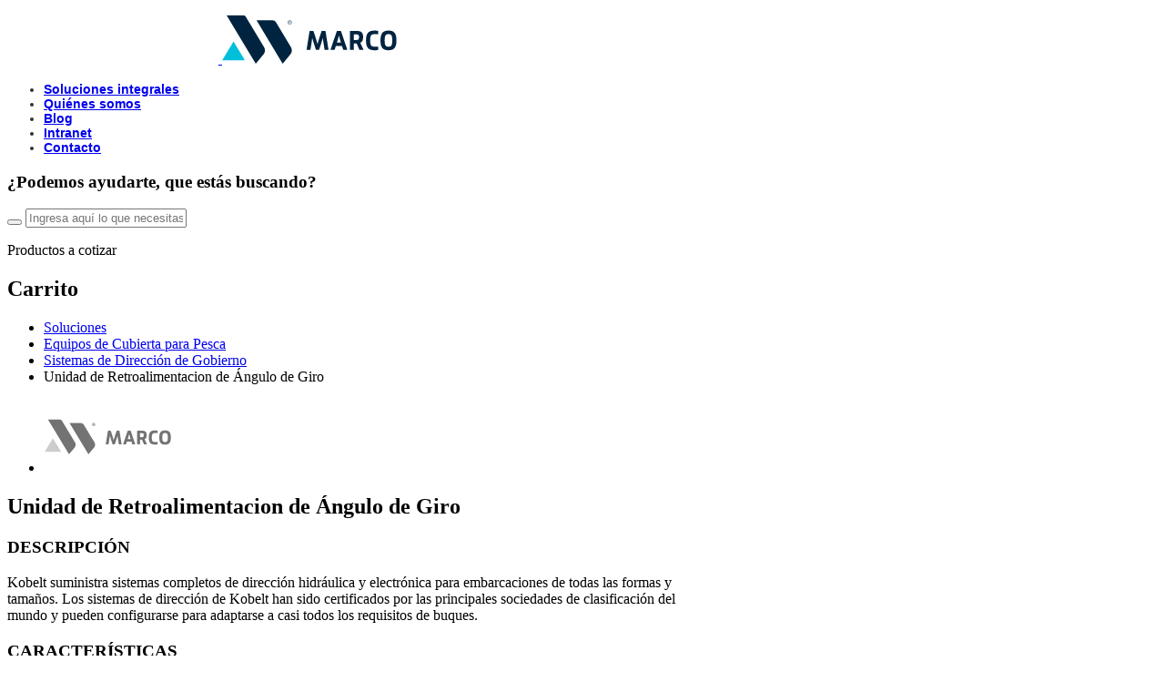

--- FILE ---
content_type: text/html; charset=UTF-8
request_url: https://www.marco.com.pe/producto/unidad-de-retroalimentacion-de-angulo-de-giro/
body_size: 17045
content:
<!DOCTYPE html>
<html lang="es-ES">
<head>
	<meta http-equiv="Content-Type" content="text/html; charset=UTF-8" />
	<meta name="author" content="Marco peruana">
	<meta http-equiv="X-UA-Compatible" content="IE=edge,chrome=1">
	<meta name="viewport" content="width=device-width, initial-scale=1, maximum-scale=1" >
	<!-- create blog -->
	<!-- css pages -->
	
	
	<meta name='robots' content='index, follow, max-image-preview:large, max-snippet:-1, max-video-preview:-1' />

	<!-- This site is optimized with the Yoast SEO plugin v18.5.1 - https://yoast.com/wordpress/plugins/seo/ -->
	<title>Unidad de Retroalimentacion de Ángulo de Giro - Marco peruana</title>
	<link rel="canonical" href="https://www.marco.com.pe/producto/unidad-de-retroalimentacion-de-angulo-de-giro/" />
	<meta property="og:locale" content="es_ES" />
	<meta property="og:type" content="article" />
	<meta property="og:title" content="Unidad de Retroalimentacion de Ángulo de Giro - Marco peruana" />
	<meta property="og:description" content="Kobelt suministra sistemas completos de dirección hidráulica y electrónica para embarcaciones de todas las formas y tamaños. Los sistemas de dirección de Kobelt han sido certificados por las principales sociedades de clasificación del mundo y pueden configurarse para adaptarse a casi todos los requisitos de buques." />
	<meta property="og:url" content="https://www.marco.com.pe/producto/unidad-de-retroalimentacion-de-angulo-de-giro/" />
	<meta property="og:site_name" content="Marco peruana" />
	<meta property="article:modified_time" content="2020-12-23T15:24:17+00:00" />
	<meta property="og:image" content="https://www.marco.com.pe/wp-content/uploads/2020/12/Unidad-de-Retroalimentacion-de-Angulo-de-Giro.jpg" />
	<meta property="og:image:width" content="500" />
	<meta property="og:image:height" content="500" />
	<meta property="og:image:type" content="image/jpeg" />
	<meta name="twitter:card" content="summary_large_image" />
	<script type="application/ld+json" class="yoast-schema-graph">{"@context":"https://schema.org","@graph":[{"@type":"WebSite","@id":"https://www.marco.com.pe/#website","url":"https://www.marco.com.pe/","name":"Marco peruana","description":"","potentialAction":[{"@type":"SearchAction","target":{"@type":"EntryPoint","urlTemplate":"https://www.marco.com.pe/?s={search_term_string}"},"query-input":"required name=search_term_string"}],"inLanguage":"es"},{"@type":"ImageObject","@id":"https://www.marco.com.pe/producto/unidad-de-retroalimentacion-de-angulo-de-giro/#primaryimage","inLanguage":"es","url":"https://www.marco.com.pe/wp-content/uploads/2020/12/Unidad-de-Retroalimentacion-de-Angulo-de-Giro.jpg","contentUrl":"https://www.marco.com.pe/wp-content/uploads/2020/12/Unidad-de-Retroalimentacion-de-Angulo-de-Giro.jpg","width":500,"height":500,"caption":"Unidad De Retroalimentacion De Ángulo De Giro"},{"@type":"WebPage","@id":"https://www.marco.com.pe/producto/unidad-de-retroalimentacion-de-angulo-de-giro/#webpage","url":"https://www.marco.com.pe/producto/unidad-de-retroalimentacion-de-angulo-de-giro/","name":"Unidad de Retroalimentacion de Ángulo de Giro - Marco peruana","isPartOf":{"@id":"https://www.marco.com.pe/#website"},"primaryImageOfPage":{"@id":"https://www.marco.com.pe/producto/unidad-de-retroalimentacion-de-angulo-de-giro/#primaryimage"},"datePublished":"2020-12-23T15:15:32+00:00","dateModified":"2020-12-23T15:24:17+00:00","breadcrumb":{"@id":"https://www.marco.com.pe/producto/unidad-de-retroalimentacion-de-angulo-de-giro/#breadcrumb"},"inLanguage":"es","potentialAction":[{"@type":"ReadAction","target":["https://www.marco.com.pe/producto/unidad-de-retroalimentacion-de-angulo-de-giro/"]}]},{"@type":"BreadcrumbList","@id":"https://www.marco.com.pe/producto/unidad-de-retroalimentacion-de-angulo-de-giro/#breadcrumb","itemListElement":[{"@type":"ListItem","position":1,"name":"Portada","item":"https://www.marco.com.pe/"},{"@type":"ListItem","position":2,"name":""},{"@type":"ListItem","position":3,"name":"Unidad de Retroalimentacion de Ángulo de Giro"}]}]}</script>
	<!-- / Yoast SEO plugin. -->


<script type='application/javascript'>console.log('PixelYourSite Free version 8.2.18');</script>
<link rel="alternate" type="application/rss+xml" title="Marco peruana &raquo; Comentario Unidad de Retroalimentacion de Ángulo de Giro del feed" href="https://www.marco.com.pe/producto/unidad-de-retroalimentacion-de-angulo-de-giro/feed/" />
<link rel='stylesheet' id='wc-blocks-vendors-style-css'  href='https://www.marco.com.pe/wp-content/plugins/woocommerce/packages/woocommerce-blocks/build/wc-blocks-vendors-style.css?ver=7.2.2' type='text/css' media='all' />
<link rel='stylesheet' id='wc-blocks-style-css'  href='https://www.marco.com.pe/wp-content/plugins/woocommerce/packages/woocommerce-blocks/build/wc-blocks-style.css?ver=7.2.2' type='text/css' media='all' />
<style id='global-styles-inline-css' type='text/css'>
body{--wp--preset--color--black: #000000;--wp--preset--color--cyan-bluish-gray: #abb8c3;--wp--preset--color--white: #ffffff;--wp--preset--color--pale-pink: #f78da7;--wp--preset--color--vivid-red: #cf2e2e;--wp--preset--color--luminous-vivid-orange: #ff6900;--wp--preset--color--luminous-vivid-amber: #fcb900;--wp--preset--color--light-green-cyan: #7bdcb5;--wp--preset--color--vivid-green-cyan: #00d084;--wp--preset--color--pale-cyan-blue: #8ed1fc;--wp--preset--color--vivid-cyan-blue: #0693e3;--wp--preset--color--vivid-purple: #9b51e0;--wp--preset--gradient--vivid-cyan-blue-to-vivid-purple: linear-gradient(135deg,rgba(6,147,227,1) 0%,rgb(155,81,224) 100%);--wp--preset--gradient--light-green-cyan-to-vivid-green-cyan: linear-gradient(135deg,rgb(122,220,180) 0%,rgb(0,208,130) 100%);--wp--preset--gradient--luminous-vivid-amber-to-luminous-vivid-orange: linear-gradient(135deg,rgba(252,185,0,1) 0%,rgba(255,105,0,1) 100%);--wp--preset--gradient--luminous-vivid-orange-to-vivid-red: linear-gradient(135deg,rgba(255,105,0,1) 0%,rgb(207,46,46) 100%);--wp--preset--gradient--very-light-gray-to-cyan-bluish-gray: linear-gradient(135deg,rgb(238,238,238) 0%,rgb(169,184,195) 100%);--wp--preset--gradient--cool-to-warm-spectrum: linear-gradient(135deg,rgb(74,234,220) 0%,rgb(151,120,209) 20%,rgb(207,42,186) 40%,rgb(238,44,130) 60%,rgb(251,105,98) 80%,rgb(254,248,76) 100%);--wp--preset--gradient--blush-light-purple: linear-gradient(135deg,rgb(255,206,236) 0%,rgb(152,150,240) 100%);--wp--preset--gradient--blush-bordeaux: linear-gradient(135deg,rgb(254,205,165) 0%,rgb(254,45,45) 50%,rgb(107,0,62) 100%);--wp--preset--gradient--luminous-dusk: linear-gradient(135deg,rgb(255,203,112) 0%,rgb(199,81,192) 50%,rgb(65,88,208) 100%);--wp--preset--gradient--pale-ocean: linear-gradient(135deg,rgb(255,245,203) 0%,rgb(182,227,212) 50%,rgb(51,167,181) 100%);--wp--preset--gradient--electric-grass: linear-gradient(135deg,rgb(202,248,128) 0%,rgb(113,206,126) 100%);--wp--preset--gradient--midnight: linear-gradient(135deg,rgb(2,3,129) 0%,rgb(40,116,252) 100%);--wp--preset--duotone--dark-grayscale: url('#wp-duotone-dark-grayscale');--wp--preset--duotone--grayscale: url('#wp-duotone-grayscale');--wp--preset--duotone--purple-yellow: url('#wp-duotone-purple-yellow');--wp--preset--duotone--blue-red: url('#wp-duotone-blue-red');--wp--preset--duotone--midnight: url('#wp-duotone-midnight');--wp--preset--duotone--magenta-yellow: url('#wp-duotone-magenta-yellow');--wp--preset--duotone--purple-green: url('#wp-duotone-purple-green');--wp--preset--duotone--blue-orange: url('#wp-duotone-blue-orange');--wp--preset--font-size--small: 13px;--wp--preset--font-size--medium: 20px;--wp--preset--font-size--large: 36px;--wp--preset--font-size--x-large: 42px;}.has-black-color{color: var(--wp--preset--color--black) !important;}.has-cyan-bluish-gray-color{color: var(--wp--preset--color--cyan-bluish-gray) !important;}.has-white-color{color: var(--wp--preset--color--white) !important;}.has-pale-pink-color{color: var(--wp--preset--color--pale-pink) !important;}.has-vivid-red-color{color: var(--wp--preset--color--vivid-red) !important;}.has-luminous-vivid-orange-color{color: var(--wp--preset--color--luminous-vivid-orange) !important;}.has-luminous-vivid-amber-color{color: var(--wp--preset--color--luminous-vivid-amber) !important;}.has-light-green-cyan-color{color: var(--wp--preset--color--light-green-cyan) !important;}.has-vivid-green-cyan-color{color: var(--wp--preset--color--vivid-green-cyan) !important;}.has-pale-cyan-blue-color{color: var(--wp--preset--color--pale-cyan-blue) !important;}.has-vivid-cyan-blue-color{color: var(--wp--preset--color--vivid-cyan-blue) !important;}.has-vivid-purple-color{color: var(--wp--preset--color--vivid-purple) !important;}.has-black-background-color{background-color: var(--wp--preset--color--black) !important;}.has-cyan-bluish-gray-background-color{background-color: var(--wp--preset--color--cyan-bluish-gray) !important;}.has-white-background-color{background-color: var(--wp--preset--color--white) !important;}.has-pale-pink-background-color{background-color: var(--wp--preset--color--pale-pink) !important;}.has-vivid-red-background-color{background-color: var(--wp--preset--color--vivid-red) !important;}.has-luminous-vivid-orange-background-color{background-color: var(--wp--preset--color--luminous-vivid-orange) !important;}.has-luminous-vivid-amber-background-color{background-color: var(--wp--preset--color--luminous-vivid-amber) !important;}.has-light-green-cyan-background-color{background-color: var(--wp--preset--color--light-green-cyan) !important;}.has-vivid-green-cyan-background-color{background-color: var(--wp--preset--color--vivid-green-cyan) !important;}.has-pale-cyan-blue-background-color{background-color: var(--wp--preset--color--pale-cyan-blue) !important;}.has-vivid-cyan-blue-background-color{background-color: var(--wp--preset--color--vivid-cyan-blue) !important;}.has-vivid-purple-background-color{background-color: var(--wp--preset--color--vivid-purple) !important;}.has-black-border-color{border-color: var(--wp--preset--color--black) !important;}.has-cyan-bluish-gray-border-color{border-color: var(--wp--preset--color--cyan-bluish-gray) !important;}.has-white-border-color{border-color: var(--wp--preset--color--white) !important;}.has-pale-pink-border-color{border-color: var(--wp--preset--color--pale-pink) !important;}.has-vivid-red-border-color{border-color: var(--wp--preset--color--vivid-red) !important;}.has-luminous-vivid-orange-border-color{border-color: var(--wp--preset--color--luminous-vivid-orange) !important;}.has-luminous-vivid-amber-border-color{border-color: var(--wp--preset--color--luminous-vivid-amber) !important;}.has-light-green-cyan-border-color{border-color: var(--wp--preset--color--light-green-cyan) !important;}.has-vivid-green-cyan-border-color{border-color: var(--wp--preset--color--vivid-green-cyan) !important;}.has-pale-cyan-blue-border-color{border-color: var(--wp--preset--color--pale-cyan-blue) !important;}.has-vivid-cyan-blue-border-color{border-color: var(--wp--preset--color--vivid-cyan-blue) !important;}.has-vivid-purple-border-color{border-color: var(--wp--preset--color--vivid-purple) !important;}.has-vivid-cyan-blue-to-vivid-purple-gradient-background{background: var(--wp--preset--gradient--vivid-cyan-blue-to-vivid-purple) !important;}.has-light-green-cyan-to-vivid-green-cyan-gradient-background{background: var(--wp--preset--gradient--light-green-cyan-to-vivid-green-cyan) !important;}.has-luminous-vivid-amber-to-luminous-vivid-orange-gradient-background{background: var(--wp--preset--gradient--luminous-vivid-amber-to-luminous-vivid-orange) !important;}.has-luminous-vivid-orange-to-vivid-red-gradient-background{background: var(--wp--preset--gradient--luminous-vivid-orange-to-vivid-red) !important;}.has-very-light-gray-to-cyan-bluish-gray-gradient-background{background: var(--wp--preset--gradient--very-light-gray-to-cyan-bluish-gray) !important;}.has-cool-to-warm-spectrum-gradient-background{background: var(--wp--preset--gradient--cool-to-warm-spectrum) !important;}.has-blush-light-purple-gradient-background{background: var(--wp--preset--gradient--blush-light-purple) !important;}.has-blush-bordeaux-gradient-background{background: var(--wp--preset--gradient--blush-bordeaux) !important;}.has-luminous-dusk-gradient-background{background: var(--wp--preset--gradient--luminous-dusk) !important;}.has-pale-ocean-gradient-background{background: var(--wp--preset--gradient--pale-ocean) !important;}.has-electric-grass-gradient-background{background: var(--wp--preset--gradient--electric-grass) !important;}.has-midnight-gradient-background{background: var(--wp--preset--gradient--midnight) !important;}.has-small-font-size{font-size: var(--wp--preset--font-size--small) !important;}.has-medium-font-size{font-size: var(--wp--preset--font-size--medium) !important;}.has-large-font-size{font-size: var(--wp--preset--font-size--large) !important;}.has-x-large-font-size{font-size: var(--wp--preset--font-size--x-large) !important;}
</style>
<link rel='stylesheet' id='cliengo-css'  href='https://www.marco.com.pe/wp-content/plugins/cliengo/public/css/cliengo-public.css?ver=3.0.4' type='text/css' media='all' />
<link rel='stylesheet' id='woocommerce-layout-css'  href='https://www.marco.com.pe/wp-content/plugins/woocommerce/assets/css/woocommerce-layout.css?ver=6.4.1' type='text/css' media='all' />
<link rel='stylesheet' id='woocommerce-smallscreen-css'  href='https://www.marco.com.pe/wp-content/plugins/woocommerce/assets/css/woocommerce-smallscreen.css?ver=6.4.1' type='text/css' media='only screen and (max-width: 768px)' />
<link rel='stylesheet' id='woocommerce-general-css'  href='https://www.marco.com.pe/wp-content/plugins/woocommerce/assets/css/woocommerce.css?ver=6.4.1' type='text/css' media='all' />
<style id='woocommerce-inline-inline-css' type='text/css'>
.woocommerce form .form-row .required { visibility: visible; }
</style>
<link rel='stylesheet' id='wp-pagenavi-css'  href='https://www.marco.com.pe/wp-content/plugins/wp-pagenavi/pagenavi-css.css?ver=2.70' type='text/css' media='all' />
<script   type='text/javascript' src='https://www.marco.com.pe/wp-includes/js/jquery/jquery.min.js?ver=3.6.0' id='jquery-core-js'></script>
<script   type='text/javascript' src='https://www.marco.com.pe/wp-includes/js/jquery/jquery-migrate.min.js?ver=3.3.2' id='jquery-migrate-js'></script>
<script   type='text/javascript' src='https://www.marco.com.pe/wp-content/plugins/cliengo/public/js/cliengo-public.js?ver=3.0.4' id='cliengo-js'></script>
<script   type='text/javascript' src='https://www.marco.com.pe/wp-content/plugins/woocommerce/assets/js/js-cookie/js.cookie.min.js?ver=2.1.4-wc.6.4.1' id='js-cookie-js'></script>
<script   type='text/javascript' src='https://www.marco.com.pe/wp-content/themes/wp-themes-marco/assets/js/jquery-3.2.1.min.js?ver=5.9.12' id='jquery-js-js'></script>
<script   type='text/javascript' src='https://www.marco.com.pe/wp-content/plugins/pixelyoursite/dist/scripts/jquery.bind-first-0.2.3.min.js?ver=5.9.12' id='jquery-bind-first-js'></script>
<script type='text/javascript' id='pys-js-extra'>
/* <![CDATA[ */
var pysOptions = {"staticEvents":{"facebook":{"init_event":[{"delay":0,"type":"static","name":"PageView","pixelIds":["2306599286293746"],"eventID":"9537d209-9458-46f5-86bc-90cf9c427596","params":{"page_title":"Unidad de Retroalimentacion de \u00c1ngulo de Giro","post_type":"product","post_id":629,"plugin":"PixelYourSite","user_role":"guest","event_url":"www.marco.com.pe\/producto\/unidad-de-retroalimentacion-de-angulo-de-giro\/"},"e_id":"init_event","ids":[],"hasTimeWindow":false,"timeWindow":0,"woo_order":"","edd_order":""}],"woo_view_content":[{"delay":0,"type":"static","name":"ViewContent","pixelIds":["2306599286293746"],"eventID":"ed1c11d5-9fb0-4ce7-be29-bdd7732b5e9c","params":{"content_ids":["629"],"content_type":"product","content_name":"Unidad de Retroalimentacion de \u00c1ngulo de Giro","category_name":"Equipos de Cubierta para Pesca, Sistemas de Direcci\u00f3n de Gobierno","value":11,"currency":"PEN","contents":[{"id":"629","quantity":1}],"product_price":11,"page_title":"Unidad de Retroalimentacion de \u00c1ngulo de Giro","post_type":"product","post_id":629,"plugin":"PixelYourSite","user_role":"guest","event_url":"www.marco.com.pe\/producto\/unidad-de-retroalimentacion-de-angulo-de-giro\/"},"e_id":"woo_view_content","ids":[],"hasTimeWindow":false,"timeWindow":0,"woo_order":"","edd_order":""}]}},"dynamicEvents":{"signal_form":{"facebook":{"delay":0,"type":"dyn","name":"Signal","pixelIds":["2306599286293746"],"eventID":"f3118b16-b686-4a7e-a2f2-eee237c02368","params":{"event_action":"Form","page_title":"Unidad de Retroalimentacion de \u00c1ngulo de Giro","post_type":"product","post_id":629,"plugin":"PixelYourSite","user_role":"guest","event_url":"www.marco.com.pe\/producto\/unidad-de-retroalimentacion-de-angulo-de-giro\/"},"e_id":"signal_form","ids":[],"hasTimeWindow":false,"timeWindow":0,"woo_order":"","edd_order":""}},"signal_download":{"facebook":{"delay":0,"type":"dyn","name":"Signal","extensions":["","doc","exe","js","pdf","ppt","tgz","zip","xls"],"pixelIds":["2306599286293746"],"eventID":"051b69a9-a56e-4ab6-b279-9c8b334c92f2","params":{"event_action":"Download","page_title":"Unidad de Retroalimentacion de \u00c1ngulo de Giro","post_type":"product","post_id":629,"plugin":"PixelYourSite","user_role":"guest","event_url":"www.marco.com.pe\/producto\/unidad-de-retroalimentacion-de-angulo-de-giro\/"},"e_id":"signal_download","ids":[],"hasTimeWindow":false,"timeWindow":0,"woo_order":"","edd_order":""}},"signal_comment":{"facebook":{"delay":0,"type":"dyn","name":"Signal","pixelIds":["2306599286293746"],"eventID":"457a8e14-ef3c-44e3-8194-58663c36e93a","params":{"event_action":"Comment","page_title":"Unidad de Retroalimentacion de \u00c1ngulo de Giro","post_type":"product","post_id":629,"plugin":"PixelYourSite","user_role":"guest","event_url":"www.marco.com.pe\/producto\/unidad-de-retroalimentacion-de-angulo-de-giro\/"},"e_id":"signal_comment","ids":[],"hasTimeWindow":false,"timeWindow":0,"woo_order":"","edd_order":""}},"woo_add_to_cart_on_button_click":{"facebook":{"delay":0,"type":"dyn","name":"AddToCart","pixelIds":["2306599286293746"],"eventID":"64b924ef-46d7-414d-a1d5-fb022e685506","params":{"page_title":"Unidad de Retroalimentacion de \u00c1ngulo de Giro","post_type":"product","post_id":629,"plugin":"PixelYourSite","user_role":"guest","event_url":"www.marco.com.pe\/producto\/unidad-de-retroalimentacion-de-angulo-de-giro\/"},"e_id":"woo_add_to_cart_on_button_click","ids":[],"hasTimeWindow":false,"timeWindow":0,"woo_order":"","edd_order":""}}},"triggerEvents":[],"triggerEventTypes":[],"facebook":{"pixelIds":["2306599286293746"],"advancedMatching":[],"removeMetadata":false,"contentParams":{"post_type":"product","post_id":629,"content_name":"Unidad de Retroalimentacion de \u00c1ngulo de Giro","categories":"Equipos de Cubierta para Pesca, Sistemas de Direcci\u00f3n de Gobierno","tags":""},"commentEventEnabled":true,"wooVariableAsSimple":false,"downloadEnabled":true,"formEventEnabled":true,"ajaxForServerEvent":true,"serverApiEnabled":false,"wooCRSendFromServer":false},"debug":"","siteUrl":"https:\/\/www.marco.com.pe","ajaxUrl":"https:\/\/www.marco.com.pe\/wp-admin\/admin-ajax.php","enable_remove_download_url_param":"1","gdpr":{"ajax_enabled":false,"all_disabled_by_api":false,"facebook_disabled_by_api":false,"analytics_disabled_by_api":false,"google_ads_disabled_by_api":false,"pinterest_disabled_by_api":false,"bing_disabled_by_api":false,"facebook_prior_consent_enabled":true,"analytics_prior_consent_enabled":true,"google_ads_prior_consent_enabled":null,"pinterest_prior_consent_enabled":true,"bing_prior_consent_enabled":true,"cookiebot_integration_enabled":false,"cookiebot_facebook_consent_category":"marketing","cookiebot_analytics_consent_category":"statistics","cookiebot_google_ads_consent_category":null,"cookiebot_pinterest_consent_category":"marketing","cookiebot_bing_consent_category":"marketing","consent_magic_integration_enabled":false,"real_cookie_banner_integration_enabled":false,"cookie_notice_integration_enabled":false,"cookie_law_info_integration_enabled":false},"edd":{"enabled":false},"woo":{"enabled":true,"addToCartOnButtonEnabled":true,"addToCartOnButtonValueEnabled":true,"addToCartOnButtonValueOption":"price","singleProductId":629,"removeFromCartSelector":"form.woocommerce-cart-form .remove","addToCartCatchMethod":"add_cart_js"}};
/* ]]> */
</script>
<script   type='text/javascript' src='https://www.marco.com.pe/wp-content/plugins/pixelyoursite/dist/scripts/public.js?ver=8.2.18' id='pys-js'></script>
<meta name="facebook-domain-verification" content="il0r1k4i4lwtamss7okxqrpcfx9y6w" />	<noscript><style>.woocommerce-product-gallery{ opacity: 1 !important; }</style></noscript>
	<link rel="icon" href="https://www.marco.com.pe/wp-content/uploads/2020/11/cropped-favicon-marco-32x32.png" sizes="32x32" />
<link rel="icon" href="https://www.marco.com.pe/wp-content/uploads/2020/11/cropped-favicon-marco-192x192.png" sizes="192x192" />
<link rel="apple-touch-icon" href="https://www.marco.com.pe/wp-content/uploads/2020/11/cropped-favicon-marco-180x180.png" />
<meta name="msapplication-TileImage" content="https://www.marco.com.pe/wp-content/uploads/2020/11/cropped-favicon-marco-270x270.png" />
		<style type="text/css" id="wp-custom-css">
			
@media only screen and (max-width: 767px){
	.menu-sidebar-cnt{
		overflow-y:scroll !important;
	}
	.menu-depth-1{
		opacity:0;
	}
}


@media only screen and (min-width: 765px){
.menu-depth-1{
	  display:none;
    width:260px;
	  position: absolute;
    left: 0;
    right: 0;
    margin: auto;
    top: 100%;
		 -webkit-box-sizing: border-box;
    box-sizing: border-box;
    -webkit-transition: all 400ms ease;
    transition: all 400ms ease;
		 justify-content: center;
    min-height: 50px;
    background: #fff;
    padding-top: 38px;
    padding-top: 0px;
    padding-bottom: 28px;
    border-top: 1px solid #c7c7c7;
    z-index: 1011;

    -webkit-box-shadow: 1px 1px 8px 1px rgba(0,0,0,0.05);
    box-shadow: 1px 1px 8px 1px rgba(0,0,0,0.05);
	}
	.zona, 
	.aula,
	.rendicion, 
	.webmail,.sap{
		margin:5px;
		padding:5px;
		color:#323232 !important;
	}
	#nav-menu-item-2832:hover .menu-depth-1{
		display:block;
		color:#323232 !important;
	}

li#nav-menu-item-2676 a:hover,
#nav-menu-item-2680 a:hover, 
#nav-menu-item-2675 a:hover,
.webmail a:hover{
	color:#3e83fc!important;
  text-decoration: underline;
}
.header-item, .menu-depth-1 a{
color:#323232 !important;
    font-size: 14px !important;
/*     position: relative; */
    font-family: "Rogan-Bold",sans-serif !important;
    font-weight: bold !important;
}
/*  agregando icono a los enlaces */
.zona::before{	content:url('https://www.marco.com.pe/wp-content/uploads/2023/06/zona-de-proveedor-intranet-e1686576239571.png');
	padding:2px;
	margin-right:5px;
}
.zona a, .aula a, .rendicion a, .webmail a{
	position: absolute;
  top: -5px;
}
.aula::before{
content:url('https://www.marco.com.pe/wp-content/uploads/2023/06/aula-marco-e1686576359309.png');
	padding:2px;
	margin-right:5px;
}
.rendicion::before{	content:url('https://www.marco.com.pe/wp-content/uploads/2023/06/Rendicion-y-reembolso-e1686576343977.png');
	padding:2px;
	margin-right:5px;
}
.webmail:before{
content:url('https://www.marco.com.pe/wp-content/uploads/2023/06/webmail-e1686578579763.png');
	padding:2px;
	margin-right:5px;
	}
	.sap:before{
content:url('https://www.marco.com.pe/wp-content/uploads/2023/08/sap_logo_icon_144911.png');
	padding:2px;
	margin-right:5px;
	}
}
		</style>
		
	
	<link rel="stylesheet" href="https://www.marco.com.pe/wp-content/themes/wp-themes-marco/assets/js/jquery-ui/jquery-ui.min.css">
	<link rel="stylesheet" type="text/css" href="https://www.marco.com.pe/wp-content/themes/wp-themes-marco/assets/css/main.css?ver=2.4" />
	
			<!-- Global site tag (gtag.js) - Google Analytics -->
		<script async src="https://www.googletagmanager.com/gtag/js?id=UA-104386166-1"></script>
		<script>
			window.dataLayer = window.dataLayer || [];
			function gtag(){dataLayer.push(arguments);}
			gtag('js', new Date());
			gtag('config', 'UA-104386166-1');
		</script>
	</head>
<body data-rsssl=1 class="product-template-default single single-product postid-629 theme-wp-themes-marco woocommerce woocommerce-page woocommerce-no-js product-unidad-de-retroalimentacion-de-angulo-de-giro">
	<header class="header">
		<div class="header-ctn">
			<a href="https://www.marco.com.pe" class="header-logo">
				<figure>
					<img class="blanco" src="https://www.marco.com.pe/wp-content/uploads/2020/11/logo-marco-blanco.svg" width="192">
					<img class="negro" src="https://www.marco.com.pe/wp-content/uploads/2020/11/logo-marco-COLOR.svg" width="192">
				</figure>
			</a>	
			<!-- <ul class="menu-list">
				<li class="menu-link soluciones"><a href="">SOLUCIONES</a></li>
				<li class="menu-link"><a href="">MARCO</a></li>
				<li class="menu-link"><a href="">BLOG</a></li>
				<li class="menu-link"><a href="">CONTACTO</a></li>
			</ul> -->	
			<ul id="menu-menu-principal" class="menu-list"><li id="nav-menu-item-198" class="header-item  menu-item-even menu-item-depth-0 soluciones menu-item menu-item-type-post_type menu-item-object-page"><a href="https://www.marco.com.pe/soluciones-integrales/" class="header-link main-menu-link">Soluciones integrales</a></li>
<li id="nav-menu-item-196" class="header-item  menu-item-even menu-item-depth-0 menu-item menu-item-type-post_type menu-item-object-page"><a href="https://www.marco.com.pe/quienes-somos/" class="header-link main-menu-link">Quiénes somos</a></li>
<li id="nav-menu-item-199" class="header-item  menu-item-even menu-item-depth-0 menu-item menu-item-type-custom menu-item-object-custom"><a target="_blank" href="https://www.marco.com.pe/blog/" class="header-link main-menu-link">Blog</a></li>
<li id="nav-menu-item-2832" class="header-item  menu-item-even menu-item-depth-0 intranet menu-item menu-item-type-post_type menu-item-object-page menu-item-has-children"><a href="https://www.marco.com.pe/intranet/" class="header-link main-menu-link">Intranet</a>
<ul class="sub-menu menu-odd  menu-depth-1">
	<li id="nav-menu-item-2675" class="sub-menu-item  menu-item-odd menu-item-depth-1 zona menu-item menu-item-type-custom menu-item-object-custom"><a href="#" class="header-link suheader-linkb-menu-link">Zona  de Proveedores</a></li>
	<li id="nav-menu-item-2676" class="sub-menu-item  menu-item-odd menu-item-depth-1 aula menu-item menu-item-type-custom menu-item-object-custom"><a target="_blank" href="https://campus.marco.com.pe/login/index.php" class="header-link suheader-linkb-menu-link">Aula Marco</a></li>
	<li id="nav-menu-item-2680" class="sub-menu-item  menu-item-odd menu-item-depth-1 rendicion menu-item menu-item-type-custom menu-item-object-custom"><a target="_blank" href="https://www.marco.com.pe/eerr" class="header-link suheader-linkb-menu-link">Rendiciones y reembolsos</a></li>
	<li id="nav-menu-item-2731" class="sub-menu-item  menu-item-odd menu-item-depth-1 webmail menu-item menu-item-type-custom menu-item-object-custom"><a target="_blank" href="https://mail.marco.com.pe/" class="header-link suheader-linkb-menu-link">webmail</a></li>
	<li id="nav-menu-item-2843" class="sub-menu-item  menu-item-odd menu-item-depth-1 sap menu-item menu-item-type-custom menu-item-object-custom"><a href="https://sapbo.marco.com.pe:8100/dispatcher" class="header-link suheader-linkb-menu-link">Sap Business One</a></li>
</ul>
</li>
<li id="nav-menu-item-197" class="header-item  menu-item-even menu-item-depth-0 menu-item menu-item-type-post_type menu-item-object-page"><a href="https://www.marco.com.pe/contacto/" class="header-link main-menu-link">Contacto</a></li>
</ul>		
			<div class="h-items">
				<div class="h-buscador">
					<a href="" class="h_buscador_a"><i class="icon-lupa"></i></a>					
				</div>
				<a href="" class="h-bolsa" rel="nofollow"></a>
			</div>		
		</div>
	</header>
	<div class="header_wrap_search">
		<div class="wancho">		
			<div class="b31_wrap_form">
				<h3 class="g1_title">¿Podemos ayudarte, que estás buscando?</h3>
				<form role="search" method="get" class="search-form" action="https://www.marco.com.pe/">
					<button  type="submit"><i class="icon-lupa"></i></button >
					<input type="text" name="s" placeholder="Ingresa aquí lo que necesitas" required="" />
				</form>
			</div>
		</div>
		<a href="" class="header_action_cruz"><i class="icon-cruz"></i></a>
	</div>
	<!-- Bolsa de compras -->
	<div class="b10Cart h-cart">
		<a href="" class="close-cart"></a>
		<p class="g-Title">Productos a cotizar</p>
		<div class="widget woocommerce widget_shopping_cart"><h2 class="widgettitle">Carrito</h2><div class="widget_shopping_cart_content"></div></div>	<!-- 	<ul class="h-cart-wrap">
			<li>
				<div class="b10Item">
					<div class="b10Img">
						<figure><img src="https://www.marco.com.pe/wp-content/themes/wp-themes-marco/assets/images/ch500 copy.jpg" width="70"></figure>
					</div>
					<h2>Motor de pistones medium Duty circuito cerrado SAE B-B 2 pernos</h2>
					<a href="" class="b10Del"></a>
				</div>
			</li>
			<li>
				<div class="b10Item">
					<div class="b10Img">
						<figure><img src="https://www.marco.com.pe/wp-content/themes/wp-themes-marco/assets/images/ch500 copy.jpg" width="70"></figure>
					</div>
					<h2>Motor de pistones medium Duty circuito cerrado SAE B-B 2 pernos</h2>
					<a href="" class="b10Del"></a>
				</div>
			</li>
			<li>
				<div class="b10Item">
					<div class="b10Img">
						<figure><img src="https://www.marco.com.pe/wp-content/themes/wp-themes-marco/assets/images/ch500 copy.jpg" width="70"></figure>
					</div>
					<h2>Motor de pistones medium Duty circuito cerrado SAE B-B 2 pernos</h2>
					<a href="" class="b10Del"></a>
				</div>
			</li>
			<li>
				<div class="b10Item">
					<div class="b10Img">
						<figure><img src="https://www.marco.com.pe/wp-content/themes/wp-themes-marco/assets/images/ch500 copy.jpg" width="70"></figure>
					</div>
					<h2>Motor de pistones medium Duty circuito cerrado SAE B-B 2 pernos</h2>
					<a href="" class="b10Del"></a>
				</div>
			</li>
			<li>
				<div class="b10Item">
					<div class="b10Img">
						<figure><img src="https://www.marco.com.pe/wp-content/themes/wp-themes-marco/assets/images/ch500 copy.jpg" width="70"></figure>
					</div>
					<h2>Motor de pistones medium Duty circuito cerrado SAE B-B 2 pernos</h2>
					<a href="" class="b10Del"></a>
				</div>
			</li>
		</ul>
	    <div class="cartBtnWrap">
	        <a href="#" class="vaciarBolsa">Vaciar bolsa</a>
	        <a href="#" class="">Cotizar productos</a>
	    </div> -->
	</div>
	<!-- Buscador -->
	<!-- html solo para el menu responsive -->
	<div  class="menu-mobile-open icon-menu">
		<span class="line-h"></span>
		<span class="line-h"></span>
		<span class="line-h"></span>
	</div>
	<div class="menu-mobile-close icon-close"></div>
	<div class="menu-overlay"></div>
	<div class="menu-overlay-carro"></div>
	<div class="menu-overlay-search"></div>
	<!-- html solo para el menu responsive -->
	<div class="cnt-wrapper">
		<div class="wrapper">
			<!-- contenedor del menu responsive -->
			<div class="menu-sidebar" data-menu="right-in">
				<div class="menu-sidebar-cnt">
				</div>
			</div>
<link rel="stylesheet" href="https://www.marco.com.pe/wp-content/themes/wp-themes-marco/assets/js/OwlCarousel2/owl.carousel.min.css">
<section class="b25">
	<div class="wancho">
		<ul class="b20Miga">
			<li><a href="https://www.marco.com.pe/soluciones-integrales">Soluciones</a></li>
							<li><a href="https://www.marco.com.pe/categoria-producto/equipos-de-cubierta-para-pesca/">Equipos de Cubierta para Pesca</a></li>
							<li><a href="https://www.marco.com.pe/categoria-producto/equipos-de-cubierta-para-pesca/sistemas-de-direccion-de-gobierno/">Sistemas de Dirección de Gobierno</a></li>
						<!-- <li><a></a></li> -->
			<li class="active">Unidad de Retroalimentacion de Ángulo de Giro</li>
		</ul>
	</div>
	<div class="b25Ctn">
		<div class="b25Left">
			
							<ul class="b25Logos">
																		<li><img src="https://www.marco.com.pe/wp-content/uploads/2020/11/logomarcogris.png" alt=""></li>						
											
				</ul>
			
			<h1 class="g-Title">Unidad de Retroalimentacion de Ángulo de Giro</h1>
										<div class="b25Text">
					<h3>DESCRIPCIÓN</h3>
					<div class="g1_format">
						<p>Kobelt suministra sistemas completos de dirección hidráulica y electrónica para embarcaciones de todas las formas y<br />
tamaños. Los sistemas de dirección de Kobelt han sido certificados por las principales sociedades de clasificación del<br />
mundo y pueden configurarse para adaptarse a casi todos los requisitos de buques.</p>
					</div>
				</div>
										<div class="b25Text">
					<h3>CARACTERÍSTICAS</h3>
					<p>Descripción de Producto:</p>
<p>El 7168 está diseñado para ser conectado mecánicamente al material del timón, para retroalimentar los datos de posición del ángulo del timón a pilotos automáticos, indicadores de ángulo del timón y sistemas completos de control de seguimiento. Kobelt suministra sistemas completos de dirección hidráulica y electrónica para embarcaciones de todas las formas y tamaños. Los sistemas de dirección de Kobelt han sido certificados por las principales sociedades de clasificación del mundo y pueden configurarse para adaptarse a casi todos los requisitos de buques.</p>
				</div>
									<div class="b25BtnWrap">
				<!-- <button class="g-Btn blue">AGREGAR A LA BOLSA</button> -->
				<span class="b25add g4_carret_add">
					<a href="?add-to-cart=629" data-quantity="1" class="button product_type_simple add_to_cart_button ajax_add_to_cart" data-product_id="629" data-product_sku="" aria-label="Añade &ldquo;Unidad de Retroalimentacion de Ángulo de Giro&rdquo; a tu carrito" rel="nofollow">AGREGAR A LA BOLSA</a>					
				</span>
				
							</div>
		</div>
		<div class="b25Right">
			<ul class="b25Select">
				<li class="active"><a href="" ><img src="https://www.marco.com.pe/wp-content/uploads/2020/12/Unidad-de-Retroalimentacion-de-Angulo-de-Giro.jpg" alt=""></a></li>			
							</ul>
			<figure><img class="b25Img" src="https://www.marco.com.pe/wp-content/uploads/2020/12/Unidad-de-Retroalimentacion-de-Angulo-de-Giro.jpg" width="500"></figure>
		</div>
	</div>
</section>
	<section class="b26">
		<div class="wancho">
			<h2 class="g-Title">Quizás te puede interesar</h2>
			<div class="b26Wrap">
									<div class="b21Item">
						<figure><a href="https://www.marco.com.pe/producto/tiller-arm-kobelt/"><img src="https://www.marco.com.pe/wp-content/uploads/2020/12/Tiller-Arm.jpg" alt=""></a></figure>
						<div class="b21ItemText">
																							
									<h3>Marco</h3>
																<h4><a href="https://www.marco.com.pe/producto/tiller-arm-kobelt/">Tiller Arm Kobelt</a></h4>	
									
								<div class="g4_carret_add">
									<a href="?add-to-cart=631" data-quantity="1" class="button product_type_simple add_to_cart_button ajax_add_to_cart" data-product_id="631" data-product_sku="" aria-label="Añade &ldquo;Tiller Arm Kobelt&rdquo; a tu carrito" rel="nofollow">AGREGAR A LA BOLSA</a>								</div>
							</div>
						</div>
										<div class="b21Item">
						<figure><a href="https://www.marco.com.pe/producto/bomba-de-timon-kobelt/"><img src="https://www.marco.com.pe/wp-content/uploads/2020/12/Bomba-de-Timon.jpg" alt=""></a></figure>
						<div class="b21ItemText">
																							
									<h3>Marco</h3>
																<h4><a href="https://www.marco.com.pe/producto/bomba-de-timon-kobelt/">Bomba de Timón Kobelt</a></h4>	
									
								<div class="g4_carret_add">
									<a href="?add-to-cart=626" data-quantity="1" class="button product_type_simple add_to_cart_button ajax_add_to_cart" data-product_id="626" data-product_sku="" aria-label="Añade &ldquo;Bomba de Timón Kobelt&rdquo; a tu carrito" rel="nofollow">AGREGAR A LA BOLSA</a>								</div>
							</div>
						</div>
										<div class="b21Item">
						<figure><a href="https://www.marco.com.pe/producto/palanca-de-2-velocidades-7196/"><img src="https://www.marco.com.pe/wp-content/uploads/2020/12/Palanca-de-2-Velocidades-7196.jpg" alt=""></a></figure>
						<div class="b21ItemText">
																							
									<h3>Marco</h3>
																<h4><a href="https://www.marco.com.pe/producto/palanca-de-2-velocidades-7196/">Palanca de 2 Velocidades 7196</a></h4>	
									
								<div class="g4_carret_add">
									<a href="?add-to-cart=624" data-quantity="1" class="button product_type_simple add_to_cart_button ajax_add_to_cart" data-product_id="624" data-product_sku="" aria-label="Añade &ldquo;Palanca de 2 Velocidades 7196&rdquo; a tu carrito" rel="nofollow">AGREGAR A LA BOLSA</a>								</div>
							</div>
						</div>
										<div class="b21Item">
						<figure><a href="https://www.marco.com.pe/producto/indicador-de-timon-7175/"><img src="https://www.marco.com.pe/wp-content/uploads/2020/12/Indicador-de-Timon-7175.jpg" alt=""></a></figure>
						<div class="b21ItemText">
																							
									<h3>Marco</h3>
																<h4><a href="https://www.marco.com.pe/producto/indicador-de-timon-7175/">Indicador de Timón 7175</a></h4>	
									
								<div class="g4_carret_add">
									<a href="?add-to-cart=622" data-quantity="1" class="button product_type_simple add_to_cart_button ajax_add_to_cart" data-product_id="622" data-product_sku="" aria-label="Añade &ldquo;Indicador de Timón 7175&rdquo; a tu carrito" rel="nofollow">AGREGAR A LA BOLSA</a>								</div>
							</div>
						</div>
										<div class="b21Item">
						<figure><a href="https://www.marco.com.pe/producto/cilindro-de-direccion-7094-kobelt/"><img src="https://www.marco.com.pe/wp-content/uploads/2020/12/Cilindro-de-Direccion-7094.jpg" alt=""></a></figure>
						<div class="b21ItemText">
																							
									<h3>Marco</h3>
																<h4><a href="https://www.marco.com.pe/producto/cilindro-de-direccion-7094-kobelt/">Cilindro de Dirección 7094 &#8211; Kobelt</a></h4>	
									
								<div class="g4_carret_add">
									<a href="?add-to-cart=620" data-quantity="1" class="button product_type_simple add_to_cart_button ajax_add_to_cart" data-product_id="620" data-product_sku="" aria-label="Añade &ldquo;Cilindro de Dirección 7094 - Kobelt&rdquo; a tu carrito" rel="nofollow">AGREGAR A LA BOLSA</a>								</div>
							</div>
						</div>
										<div class="b21Item">
						<figure><a href="https://www.marco.com.pe/producto/wv-3610-d1/"><img src="https://www.marco.com.pe/wp-content/uploads/2020/12/WV-3610-D1.jpg" alt=""></a></figure>
						<div class="b21ItemText">
																							
									<h3>Marco</h3>
																<h4><a href="https://www.marco.com.pe/producto/wv-3610-d1/">WV 3610-D1</a></h4>	
									
								<div class="g4_carret_add">
									<a href="?add-to-cart=618" data-quantity="1" class="button product_type_simple add_to_cart_button ajax_add_to_cart" data-product_id="618" data-product_sku="" aria-label="Añade &ldquo;WV 3610-D1&rdquo; a tu carrito" rel="nofollow">AGREGAR A LA BOLSA</a>								</div>
							</div>
						</div>
										<div class="b21Item">
						<figure><a href="https://www.marco.com.pe/producto/war-070/"><img src="https://www.marco.com.pe/wp-content/uploads/2020/12/WAR-070.jpg" alt=""></a></figure>
						<div class="b21ItemText">
																							
									<h3>Marco</h3>
																<h4><a href="https://www.marco.com.pe/producto/war-070/">WAR-070</a></h4>	
									
								<div class="g4_carret_add">
									<a href="?add-to-cart=615" data-quantity="1" class="button product_type_simple add_to_cart_button ajax_add_to_cart" data-product_id="615" data-product_sku="" aria-label="Añade &ldquo;WAR-070&rdquo; a tu carrito" rel="nofollow">AGREGAR A LA BOLSA</a>								</div>
							</div>
						</div>
										<div class="b21Item">
						<figure><a href="https://www.marco.com.pe/producto/wrr-080/"><img src="https://www.marco.com.pe/wp-content/uploads/2020/12/WRR-080.jpg" alt=""></a></figure>
						<div class="b21ItemText">
																							
									<h3>Marco</h3>
																<h4><a href="https://www.marco.com.pe/producto/wrr-080/">WRR-080</a></h4>	
									
								<div class="g4_carret_add">
									<a href="?add-to-cart=612" data-quantity="1" class="button product_type_simple add_to_cart_button ajax_add_to_cart" data-product_id="612" data-product_sku="" aria-label="Añade &ldquo;WRR-080&rdquo; a tu carrito" rel="nofollow">AGREGAR A LA BOLSA</a>								</div>
							</div>
						</div>
										<div class="b21Item">
						<figure><a href="https://www.marco.com.pe/producto/wrr-100/"><img src="https://www.marco.com.pe/wp-content/uploads/2020/12/WRR-100.jpg" alt=""></a></figure>
						<div class="b21ItemText">
																							
									<h3>Marco</h3>
																<h4><a href="https://www.marco.com.pe/producto/wrr-100/">WRR-100</a></h4>	
									
								<div class="g4_carret_add">
									<a href="?add-to-cart=610" data-quantity="1" class="button product_type_simple add_to_cart_button ajax_add_to_cart" data-product_id="610" data-product_sku="" aria-label="Añade &ldquo;WRR-100&rdquo; a tu carrito" rel="nofollow">AGREGAR A LA BOLSA</a>								</div>
							</div>
						</div>
										<div class="b21Item">
						<figure><a href="https://www.marco.com.pe/producto/wrr-120/"><img src="https://www.marco.com.pe/wp-content/uploads/2020/12/WRR-120.jpg" alt=""></a></figure>
						<div class="b21ItemText">
																							
									<h3>Marco</h3>
																<h4><a href="https://www.marco.com.pe/producto/wrr-120/">WRR-120</a></h4>	
									
								<div class="g4_carret_add">
									<a href="?add-to-cart=602" data-quantity="1" class="button product_type_simple add_to_cart_button ajax_add_to_cart" data-product_id="602" data-product_sku="" aria-label="Añade &ldquo;WRR-120&rdquo; a tu carrito" rel="nofollow">AGREGAR A LA BOLSA</a>								</div>
							</div>
						</div>
										<div class="b21Item">
						<figure><a href="https://www.marco.com.pe/producto/pb-48-c-2/"><img src="https://www.marco.com.pe/wp-content/uploads/2020/12/PB-48-C.jpg" alt=""></a></figure>
						<div class="b21ItemText">
																							
									<h3>Marco</h3>
																<h4><a href="https://www.marco.com.pe/producto/pb-48-c-2/">PB-48 C</a></h4>	
									
								<div class="g4_carret_add">
									<a href="?add-to-cart=600" data-quantity="1" class="button product_type_simple add_to_cart_button ajax_add_to_cart" data-product_id="600" data-product_sku="" aria-label="Añade &ldquo;PB-48 C&rdquo; a tu carrito" rel="nofollow">AGREGAR A LA BOLSA</a>								</div>
							</div>
						</div>
										<div class="b21Item">
						<figure><a href="https://www.marco.com.pe/producto/pb-42-2m-2/"><img src="https://www.marco.com.pe/wp-content/uploads/2020/12/PB-42-2-M-1.jpg" alt=""></a></figure>
						<div class="b21ItemText">
																							
									<h3>Marco</h3>
																<h4><a href="https://www.marco.com.pe/producto/pb-42-2m-2/">PB-42 2M</a></h4>	
									
								<div class="g4_carret_add">
									<a href="?add-to-cart=598" data-quantity="1" class="button product_type_simple add_to_cart_button ajax_add_to_cart" data-product_id="598" data-product_sku="" aria-label="Añade &ldquo;PB-42 2M&rdquo; a tu carrito" rel="nofollow">AGREGAR A LA BOLSA</a>								</div>
							</div>
						</div>
														</div>
			</div>
		</section>
				<section class="b27">
			<div class="wancho">
				<h2 class="g-Title">Servicios relacionados</h2>
				<div class="b27Wrap">
											<!-- CUSTOM -->
						<form action="https://www.marco.com.pe/servicio/flushing-naval-marco-peruana/" method="post" class="b27Item">
							<input type="hidden" name="g_cat" value="33">
							<div class="b27Img" style="background-image: url('https://www.marco.com.pe/wp-content/uploads/2020/11/catego.jpg');"></div>
							<button>
								<!-- <div class="b27Item"> -->
									<!-- <a href=""> -->
										<h3>Flushing Naval</h3>
										<span class="g-Link">Ver servicio</span>
										<!-- </a> -->
										<!-- </div> -->
									</button>
								</form>
													<!-- CUSTOM -->
						<form action="https://www.marco.com.pe/servicio/reparacion-y-mantenimiento-de-winches/" method="post" class="b27Item">
							<input type="hidden" name="g_cat" value="33">
							<div class="b27Img" style="background-image: url('https://www.marco.com.pe/wp-content/uploads/2020/11/servicio.jpg');"></div>
							<button>
								<!-- <div class="b27Item"> -->
									<!-- <a href=""> -->
										<h3>Reparación y mantenimiento de winches</h3>
										<span class="g-Link">Ver servicio</span>
										<!-- </a> -->
										<!-- </div> -->
									</button>
								</form>
													<!-- CUSTOM -->
						<form action="https://www.marco.com.pe/servicio/reparacion-de-unidades-hidraulicas/" method="post" class="b27Item">
							<input type="hidden" name="g_cat" value="33">
							<div class="b27Img" style="background-image: url('https://www.marco.com.pe/wp-content/uploads/2020/11/servicio.jpg');"></div>
							<button>
								<!-- <div class="b27Item"> -->
									<!-- <a href=""> -->
										<h3>Reparación de unidades hidráulicas</h3>
										<span class="g-Link">Ver servicio</span>
										<!-- </a> -->
										<!-- </div> -->
									</button>
								</form>
													<!-- CUSTOM -->
						<form action="https://www.marco.com.pe/servicio/desarrollo-y-ejecucion-de-proyectos-hidraulicos-navales/" method="post" class="b27Item">
							<input type="hidden" name="g_cat" value="33">
							<div class="b27Img" style="background-image: url('https://www.marco.com.pe/wp-content/uploads/2020/11/servicio.jpg');"></div>
							<button>
								<!-- <div class="b27Item"> -->
									<!-- <a href=""> -->
										<h3>Desarrollo y ejecución de proyectos  hidráulicos navales</h3>
										<span class="g-Link">Ver servicio</span>
										<!-- </a> -->
										<!-- </div> -->
									</button>
								</form>
									
						</div>
					</div>
				</section>
										<footer>
	<div class="f-top">
		<div class="wancho">
			<figure><img src="https://www.marco.com.pe/wp-content/uploads/2020/11/logo-marco-COLOR.svg" alt=""></figure>
			<div class="f-ctn">
				<div class="f-left">
																			<a href="tel:(511) 201 3800" class="f-tel">(511) 201 3800</a>
								<div class="f-contacto">
									<a href="mailto:ventas@marco.com.pe" class="correo">ventas@marco.com.pe</a>
									<a href="https://www.marco.com.pe/libro-de-reclamaciones/">    <svg xmlns="http://www.w3.org/2000/svg" viewBox="0 0 24 24" fill="none" stroke="currentColor" stroke-linecap="round" stroke-linejoin="round" width="24" height="24" stroke-width="2"> <path d="M3 19a9 9 0 0 1 9 0a9 9 0 0 1 9 0"></path> <path d="M3 6a9 9 0 0 1 9 0a9 9 0 0 1 9 0"></path> <path d="M3 6l0 13"></path> <path d="M12 6l0 13"></path> <path d="M21 6l0 13"></path> </svg>&nbsp;&nbsp;&nbsp;&nbsp; Libro de reclamaciones</a>
									<a href="https://www.google.com/maps/search/Av. Sáenz Peña N° 1439, Callao Lima - Perú" target="_NEW" class="gps">Av. Sáenz Peña N° 1439, Callao Lima - Perú</a>
								</div>
																																																					                        
						<div class="f-redes">
							       
								<a href="https://www.facebook.com/MARCOPeruana" class="facebook" rel="nofollow" target="_NEW"></a>
							       
								<a href="https://www.linkedin.com/company/1188563/admin/" class="linkedin" rel="nofollow" target="_NEW"></a>
							       
								<a href="https://www.youtube.com/channel/UCk2E4ghFOKCXfrLoE6tQMLA" class="youtube" rel="nofollow" target="_NEW"></a>
													</div>
										<div class="f-terminos">
						<!-- 333 ID POLITICA -->
							
							<a href="https://www.marco.com.pe/terminos-y-condiciones" rel="nofollow">Terminos y condiciones</a>
													
							<a href="https://www.marco.com.pe/politica-de-privacidad-de-datos" rel="nofollow">Política de privacidad de datos</a>
												
					
													<!-- PDF ACTION -->
							<a href="https://www.marco.com.pe/wp-content/uploads/2025/04/Politica-Calidad-MP-2025-Grupo-Marco.pdf" target="_NEW" rel="nofollow">Políticas de calidad</a>
												
						<!-- ENLASE POLITICA DE SEGURIDAD, SALUD OCUPACIONAL Y MEDIO AMBIENTE		 -->
						<a href="https://www.marco.com.pe/wp-content/uploads/2025/04/Politica-HSE-MP-2025-Grupo-Marco.pdf" target="_blank">Politica de seguridad, salud ocupacional y medio ambiente</a>
						<!--Libro de Reclamaciones	 -->
						<a href="https://www.marco.com.pe/libro-de-reclamaciones/" target="_Blank"> Libro de reclamaciones</a>
					</div>
				</div>
				<div class="f-right">
					<div class="f-list">
						<h4>MAPSITE</h4>
						<ul id="menu-menu-footer" class="f_item_list"><li id="nav-menu-item-200" class="header-item  menu-item-even menu-item-depth-0 menu-item menu-item-type-post_type menu-item-object-page"><a href="https://www.marco.com.pe/quienes-somos/" class="header-link main-menu-link">Quiénes somos</a></li>
<li id="nav-menu-item-202" class="header-item  menu-item-even menu-item-depth-0 menu-item menu-item-type-post_type menu-item-object-page"><a href="https://www.marco.com.pe/soluciones-integrales/" class="header-link main-menu-link">Líneas de negocio</a></li>
<li id="nav-menu-item-203" class="header-item  menu-item-even menu-item-depth-0 menu-item menu-item-type-custom menu-item-object-custom"><a target="_blank" href="https://www.marco.com.pe/blog/" class="header-link main-menu-link">Blog</a></li>
<li id="nav-menu-item-201" class="header-item  menu-item-even menu-item-depth-0 menu-item menu-item-type-post_type menu-item-object-page"><a href="https://www.marco.com.pe/contacto/" class="header-link main-menu-link">Contacto</a></li>
<li id="nav-menu-item-204" class="header-item  menu-item-even menu-item-depth-0 menu-item menu-item-type-custom menu-item-object-custom"><a target="_blank" href="https://mail.marco.com.pe/" class="header-link main-menu-link">Webmail</a></li>
<li id="nav-menu-item-205" class="header-item  menu-item-even menu-item-depth-0 menu-item menu-item-type-custom menu-item-object-custom"><a target="_blank" href="http://35.184.167.220/" class="header-link main-menu-link">SIGESLUB</a></li>
<li id="nav-menu-item-2667" class="header-item  menu-item-even menu-item-depth-0 menu-item menu-item-type-custom menu-item-object-custom"><a target="_blank" href="http://campus.marco.com.pe/login/index.php" class="header-link main-menu-link">Campus</a></li>
</ul>					</div>
											<div class="f-list lineas">
							<h4>LÍNEAS DE NEGOCIO</h4>
							<ul>
																	<li><a href="https://www.marco.com.pe/categoria-producto/oleo-hidraulica-minera/">Oleohidráulica Minera</a></li>
																	<li><a href="https://www.marco.com.pe/categoria-producto/oleo-hidraulica-movil/">Oleo hidráulica Móvil</a></li>
																	<li><a href="https://www.marco.com.pe/categoria-producto/equipos-para-transporte-refrigerado/">Equipos para transporte refrigerado</a></li>
																	<li><a href="https://www.marco.com.pe/categoria-producto/herramientas-hidraulicas/">Herramientas Hidráulicas</a></li>
																	<li><a href="https://www.marco.com.pe/categoria-producto/mangueras-hidraulicas/">Mangueras Hidráulicas e Industriales</a></li>
																	<li><a href="https://www.marco.com.pe/categoria-producto/lubricacion-sistemas/">Equipos y Sistemas de Lubricación</a></li>
																	<li><a href="https://www.marco.com.pe/categoria-producto/equipos-de-navegacion-comunicacion-y-acustica/">Equipos de Navegación, Comunicación y Pesca</a></li>
																	<li><a href="https://www.marco.com.pe/categoria-producto/equipos-de-cubierta-para-pesca/">Equipos de Cubierta para Pesca</a></li>
																	<li><a href="https://www.marco.com.pe/categoria-producto/equipos-de-transmision-de-potencia/">Equipos de Transmisión de Potencia</a></li>
																	<li><a href="https://www.marco.com.pe/categoria-producto/equipos-de-trituracion-y-cribado/">Equipos de Trituración y Cribado</a></li>
																	<li><a href="https://www.marco.com.pe/categoria-producto/lubricacion-industrial/">Lubricación Industrial</a></li>
																	<li><a href="https://www.marco.com.pe/categoria-producto/lubricantes-para-mineria/">Lubricantes para Minería</a></li>
																	<li><a href="https://www.marco.com.pe/categoria-producto/soluciones-anti-desgaste/">Soluciones Anti Desgaste</a></li>
																	<li><a href="https://www.marco.com.pe/categoria-producto/filtracion/">Filtración</a></li>
																	<li><a href="https://www.marco.com.pe/categoria-producto/sellado-de-fluidos/">Sellado de Fluidos</a></li>
															</ul>
						</div>
									</div>
			</div>
		</div>
	</div>
			<div class="f-bottom">
			<p>El cumplimiento del Decreto Legislativo N°1372 y su Reglamento aprobado por Decreto Supremo N°003-2019-EF, cumplimos con hacer de público conocimiento que nuestra empresa, poniendo en práctica procedimientos diligentes, ha determinado que no cuenta con beneficiarios finales por propiedad, y no cuenta con beneficiarios finales por control, por lo que se ha procedido a declarar como beneficiarios finales a nuestros directores que ocupan el Puesto Administrativo Superior - PAS</p>
		</div>
	</footer>
<!-- Megamenu -->
<div class="h-mega">
	<div class="wancho">
					<ul class="h-mega-left">
										<li class="h_list_cat"><a href="" data-id="1">
							<div class="h-mega-img">
								<!-- <figure class="negro"><img src="/assets/images/negro.png" width="20"></figure> -->
								<figure class="azul"><img src="https://www.marco.com.pe/wp-content/uploads/2020/12/HT_G.png" width="25" height="25"></figure>
							</div>
							<!-- <i class="icon-ship-copy-5"></i> -->
							<p>Oleohidráulica Minera</p>
						</a></li>
											<li class="h_list_cat"><a href="" data-id="2">
							<div class="h-mega-img">
								<!-- <figure class="negro"><img src="/assets/images/negro.png" width="20"></figure> -->
								<figure class="azul"><img src="https://www.marco.com.pe/wp-content/uploads/2020/12/HM_G.png" width="25" height="25"></figure>
							</div>
							<!-- <i class="icon-ship-copy-5"></i> -->
							<p>Oleo hidráulica Móvil</p>
						</a></li>
											<li class="h_list_cat"><a href="" data-id="3">
							<div class="h-mega-img">
								<!-- <figure class="negro"><img src="/assets/images/negro.png" width="20"></figure> -->
								<figure class="azul"><img src="https://www.marco.com.pe/wp-content/uploads/2020/12/FI.png" width="25" height="25"></figure>
							</div>
							<!-- <i class="icon-ship-copy-5"></i> -->
							<p>Equipos para transporte refrigerado</p>
						</a></li>
											<li class="h_list_cat"><a href="" data-id="4">
							<div class="h-mega-img">
								<!-- <figure class="negro"><img src="/assets/images/negro.png" width="20"></figure> -->
								<figure class="azul"><img src="https://www.marco.com.pe/wp-content/uploads/2021/02/herramientas.png" width="25" height="25"></figure>
							</div>
							<!-- <i class="icon-ship-copy-5"></i> -->
							<p>Herramientas Hidráulicas</p>
						</a></li>
											<li class="h_list_cat"><a href="" data-id="5">
							<div class="h-mega-img">
								<!-- <figure class="negro"><img src="/assets/images/negro.png" width="20"></figure> -->
								<figure class="azul"><img src="https://www.marco.com.pe/wp-content/uploads/2021/02/gris-mangueras.png" width="25" height="25"></figure>
							</div>
							<!-- <i class="icon-ship-copy-5"></i> -->
							<p>Mangueras Hidráulicas e Industriales</p>
						</a></li>
											<li class="h_list_cat"><a href="" data-id="6">
							<div class="h-mega-img">
								<!-- <figure class="negro"><img src="/assets/images/negro.png" width="20"></figure> -->
								<figure class="azul"><img src="https://www.marco.com.pe/wp-content/uploads/2021/04/blueicon.png" width="25" height="25"></figure>
							</div>
							<!-- <i class="icon-ship-copy-5"></i> -->
							<p>Equipos y Sistemas de Lubricación</p>
						</a></li>
											<li class="h_list_cat"><a href="" data-id="7">
							<div class="h-mega-img">
								<!-- <figure class="negro"><img src="/assets/images/negro.png" width="20"></figure> -->
								<figure class="azul"><img src="https://www.marco.com.pe/wp-content/uploads/2021/01/elec_Mesa-de-trabajo-1.png" width="25" height="25"></figure>
							</div>
							<!-- <i class="icon-ship-copy-5"></i> -->
							<p>Equipos de Navegación, Comunicación y Pesca</p>
						</a></li>
											<li class="h_list_cat"><a href="" data-id="8">
							<div class="h-mega-img">
								<!-- <figure class="negro"><img src="/assets/images/negro.png" width="20"></figure> -->
								<figure class="azul"><img src="https://www.marco.com.pe/wp-content/uploads/2021/03/HNicon.jpg" width="25" height="25"></figure>
							</div>
							<!-- <i class="icon-ship-copy-5"></i> -->
							<p>Equipos de Cubierta para Pesca</p>
						</a></li>
											<li class="h_list_cat"><a href="" data-id="9">
							<div class="h-mega-img">
								<!-- <figure class="negro"><img src="/assets/images/negro.png" width="20"></figure> -->
								<figure class="azul"><img src="https://www.marco.com.pe/wp-content/uploads/2020/12/transmision_Mesa-de-trabajo-1.png" width="25" height="25"></figure>
							</div>
							<!-- <i class="icon-ship-copy-5"></i> -->
							<p>Equipos de Transmisión de Potencia</p>
						</a></li>
											<li class="h_list_cat"><a href="" data-id="10">
							<div class="h-mega-img">
								<!-- <figure class="negro"><img src="/assets/images/negro.png" width="20"></figure> -->
								<figure class="azul"><img src="https://www.marco.com.pe/wp-content/uploads/2025/04/Apache-Iron-Works-Icono-azul.png" width="25" height="25"></figure>
							</div>
							<!-- <i class="icon-ship-copy-5"></i> -->
							<p>Equipos de Trituración y Cribado</p>
						</a></li>
											<li class="h_list_cat"><a href="" data-id="11">
							<div class="h-mega-img">
								<!-- <figure class="negro"><img src="/assets/images/negro.png" width="20"></figure> -->
								<figure class="azul"><img src="https://www.marco.com.pe/wp-content/uploads/2021/01/lub-ind_Mesa-de-trabajo-1-1.png" width="25" height="25"></figure>
							</div>
							<!-- <i class="icon-ship-copy-5"></i> -->
							<p>Lubricación Industrial</p>
						</a></li>
											<li class="h_list_cat"><a href="" data-id="12">
							<div class="h-mega-img">
								<!-- <figure class="negro"><img src="/assets/images/negro.png" width="20"></figure> -->
								<figure class="azul"><img src="https://www.marco.com.pe/wp-content/uploads/2020/12/LM_G.png" width="25" height="25"></figure>
							</div>
							<!-- <i class="icon-ship-copy-5"></i> -->
							<p>Lubricantes para Minería</p>
						</a></li>
										<li class="h-mega-cat">
						<a href="https://www.marco.com.pe/soluciones-integrales/" class="g-Link">Ver todas las soluciones</a>
					</li>
				</ul>
				<div class="h-right">
											<div class="h-right-ctn" data-id="1">
							<div class="h-right-prod">
								<p>Categoría de productos</p>
																<ul>
										<li class="cat-item cat-item-44"><a href="https://www.marco.com.pe/categoria-producto/oleo-hidraulica-minera/proyectos-especiales-a-medida/">Proyectos Especiales a Medida</a>
</li>
	
								</ul>
								<a href="https://www.marco.com.pe/categoria-producto/oleo-hidraulica-minera/" class="g-Link">Todas las categorías</a>
							</div>
															<div class="h-right-serv">
									<h4>Categoría de servicios</h4>
									<ul>
																						<li>											
													<form action="https://www.marco.com.pe/servicio/proyectos-especiales-a-medida/" method="post">
														<input type="hidden" name="g_cat" value="43">
														<button>
															<span>Proyectos especiales a medida</span>
														</button>
													</form>
												</li>
																																	<li>											
													<form action="https://www.marco.com.pe/servicio/servicio-de-flushing-de-tuberias-y-mangueras-hidraulicas/" method="post">
														<input type="hidden" name="g_cat" value="43">
														<button>
															<span>Servicio de Flushing de tuberías y mangueras hidráulicas</span>
														</button>
													</form>
												</li>
																																	<li>											
													<form action="https://www.marco.com.pe/servicio/servicio-de-montaje-de-unidades-hidraulicas/" method="post">
														<input type="hidden" name="g_cat" value="43">
														<button>
															<span>Servicio de montaje de Unidades Hidráulicas</span>
														</button>
													</form>
												</li>
																																	<li>											
													<form action="https://www.marco.com.pe/servicio/servicio-de-dializado-de-aceite-hidraulico/" method="post">
														<input type="hidden" name="g_cat" value="43">
														<button>
															<span>Servicio de Dializado de aceite hidráulico</span>
														</button>
													</form>
												</li>
																																	<li>											
													<form action="https://www.marco.com.pe/servicio/servicio-de-calibracion-de-valvulas-de-seguridad-reductoras-de-presion-y-contrabalance/" method="post">
														<input type="hidden" name="g_cat" value="43">
														<button>
															<span>Servicio de calibración de válvulas de seguridad, reductoras de presión y contrabalance</span>
														</button>
													</form>
												</li>
																																	<li>											
													<form action="https://www.marco.com.pe/servicio/reparacion-de-bombas-motores-y-cilindros-hidraulicos-de-alta-presion/" method="post">
														<input type="hidden" name="g_cat" value="43">
														<button>
															<span>reparación de bombas, motores y cilindros hidráulicos de alta presión</span>
														</button>
													</form>
												</li>
																																	<li>											
													<form action="https://www.marco.com.pe/servicio/reparacion-de-componentes-para-camiones-mineros/" method="post">
														<input type="hidden" name="g_cat" value="43">
														<button>
															<span>Reparación de componentes para camiones mineros</span>
														</button>
													</form>
												</li>
																																	<li>											
													<form action="https://www.marco.com.pe/servicio/reparacion-de-componentes-para-cargadores-frontales/" method="post">
														<input type="hidden" name="g_cat" value="43">
														<button>
															<span>Reparación de componentes para cargadores frontales</span>
														</button>
													</form>
												</li>
																																	<li>											
													<form action="https://www.marco.com.pe/servicio/reparacion-de-bloque-de-valvulas/" method="post">
														<input type="hidden" name="g_cat" value="43">
														<button>
															<span>Reparación de bloque de valvulas</span>
														</button>
													</form>
												</li>
																																	<li>											
													<form action="https://www.marco.com.pe/servicio/reparacion-de-componentes-para-palas-hidraulicas/" method="post">
														<input type="hidden" name="g_cat" value="43">
														<button>
															<span>Reparacion de componentes para palas hidráulicas</span>
														</button>
													</form>
												</li>
																																																																																		
									</ul>
									<form action="https://www.marco.com.pe/categoria-producto/oleo-hidraulica-minera/" method="post">
										<input type="hidden" name="g_service" value="1">
										<button class="g-Link">Todos los servicios</button>
									</form>
									<!-- <a href="" class="g-Link">Todos los servicios</a> -->
								</div>
													</div>
											<div class="h-right-ctn" data-id="2">
							<div class="h-right-prod">
								<p>Categoría de productos</p>
																<ul>
										<li class="cat-item cat-item-45"><a href="https://www.marco.com.pe/categoria-producto/oleo-hidraulica-movil/bomba-de-paletas/">Bomba de Paletas</a>
</li>
	<li class="cat-item cat-item-30"><a href="https://www.marco.com.pe/categoria-producto/oleo-hidraulica-movil/bombas-de-engranajes/">Bombas de engranajes</a>
</li>
	<li class="cat-item cat-item-51"><a href="https://www.marco.com.pe/categoria-producto/oleo-hidraulica-movil/motor-de-pistones-desplazamiento-fijo/">Motor de Pistones desplazamiento Fijo</a>
</li>
	<li class="cat-item cat-item-52"><a href="https://www.marco.com.pe/categoria-producto/oleo-hidraulica-movil/motor-de-pistones-desplazamiento-variable/">Motor de Pistones desplazamiento Variable</a>
</li>
	<li class="cat-item cat-item-47"><a href="https://www.marco.com.pe/categoria-producto/oleo-hidraulica-movil/motores-hidraulicos-desplazamiento-fijo/">Motores hidráulicos Desplazamiento Fijo</a>
</li>
	<li class="cat-item cat-item-49"><a href="https://www.marco.com.pe/categoria-producto/oleo-hidraulica-movil/motores-hidraulicos-desplazamiento-variable/">Motores hidráulicos Desplazamiento Variable</a>
</li>
	<li class="cat-item cat-item-48"><a href="https://www.marco.com.pe/categoria-producto/oleo-hidraulica-movil/motores-orbitrales/">Motores Orbitrales</a>
</li>
	<li class="cat-item cat-item-50"><a href="https://www.marco.com.pe/categoria-producto/oleo-hidraulica-movil/valvulas-moviles-direccionales/">Válvulas Móviles Direccionales</a>
</li>
	
								</ul>
								<a href="https://www.marco.com.pe/categoria-producto/oleo-hidraulica-movil/" class="g-Link">Todas las categorías</a>
							</div>
													</div>
											<div class="h-right-ctn" data-id="3">
							<div class="h-right-prod">
								<p>Categoría de productos</p>
																<ul>
										<li class="cat-item cat-item-80"><a href="https://www.marco.com.pe/categoria-producto/equipos-para-transporte-refrigerado/equipos-para-camaras-de-15-a-20-tn/">Equipos para cámaras de 15 a 20 TN</a>
</li>
	<li class="cat-item cat-item-81"><a href="https://www.marco.com.pe/categoria-producto/equipos-para-transporte-refrigerado/equipos-para-camaras-de-20-a-30-tn/">Equipos para cámaras de 20 a 30 TN</a>
</li>
	<li class="cat-item cat-item-76"><a href="https://www.marco.com.pe/categoria-producto/equipos-para-transporte-refrigerado/equipos-para-camaras-de-3-a-6-tn/">Equipos para cámaras de 3 a 6 TN</a>
</li>
	<li class="cat-item cat-item-79"><a href="https://www.marco.com.pe/categoria-producto/equipos-para-transporte-refrigerado/equipos-para-camaras-de-5-a-15-tn/">Equipos para cámaras de 5 a 15 TN</a>
</li>
	<li class="cat-item cat-item-75"><a href="https://www.marco.com.pe/categoria-producto/equipos-para-transporte-refrigerado/equipos-para-furgones-de-2-a-4-tn/">Equipos para Furgones de 2 a 4 TN</a>
</li>
	<li class="cat-item cat-item-83"><a href="https://www.marco.com.pe/categoria-producto/equipos-para-transporte-refrigerado/repuestos/">Repuestos</a>
</li>
	
								</ul>
								<a href="https://www.marco.com.pe/categoria-producto/equipos-para-transporte-refrigerado/" class="g-Link">Todas las categorías</a>
							</div>
													</div>
											<div class="h-right-ctn" data-id="4">
							<div class="h-right-prod">
								<p>Categoría de productos</p>
																<ul>
										<li class="cat-item cat-item-235"><a href="https://www.marco.com.pe/categoria-producto/herramientas-hidraulicas/gata-tipo-botella/">Gata Tipo Botella</a>
</li>
	<li class="cat-item cat-item-169"><a href="https://www.marco.com.pe/categoria-producto/herramientas-hidraulicas/bombas-manuales-hidraulicas/">Bombas Manuales Hidráulicas</a>
</li>
	<li class="cat-item cat-item-158"><a href="https://www.marco.com.pe/categoria-producto/herramientas-hidraulicas/cilindros-hidraulicos/">Cilindros hidráulicos</a>
</li>
	<li class="cat-item cat-item-171"><a href="https://www.marco.com.pe/categoria-producto/herramientas-hidraulicas/extractores-manuales-e-hidraulicos/">Extractores manuales e hidráulicos</a>
</li>
	<li class="cat-item cat-item-170"><a href="https://www.marco.com.pe/categoria-producto/herramientas-hidraulicas/bomba-neumatica/">Bomba Neumática</a>
</li>
	<li class="cat-item cat-item-168"><a href="https://www.marco.com.pe/categoria-producto/herramientas-hidraulicas/bombas-electricas/">Bombas Eléctricas</a>
</li>
	<li class="cat-item cat-item-173"><a href="https://www.marco.com.pe/categoria-producto/herramientas-hidraulicas/prensa-hidraulica/">Prensa Hidráulica</a>
</li>
	<li class="cat-item cat-item-172"><a href="https://www.marco.com.pe/categoria-producto/herramientas-hidraulicas/rompetuercas-punzonadoras-y-otras-herramientas/">Rompetuercas, punzonadoras y otras herramientas</a>
</li>
	<li class="cat-item cat-item-174"><a href="https://www.marco.com.pe/categoria-producto/herramientas-hidraulicas/accesorios-herramientas-hidraulicas/">Accesorios</a>
</li>
	
								</ul>
								<a href="https://www.marco.com.pe/categoria-producto/herramientas-hidraulicas/" class="g-Link">Todas las categorías</a>
							</div>
													</div>
											<div class="h-right-ctn" data-id="5">
							<div class="h-right-prod">
								<p>Categoría de productos</p>
																<ul>
										<li class="cat-item cat-item-192"><a href="https://www.marco.com.pe/categoria-producto/mangueras-hidraulicas/manguera-hidraulica-de-alambre-trenzado/">Manguera Hidráulica de Alambre Trenzado</a>
</li>
	<li class="cat-item cat-item-194"><a href="https://www.marco.com.pe/categoria-producto/mangueras-hidraulicas/mangueras-hidraulicas-mangueras-hidraulicas/">Mangueras Hidráulicas</a>
<ul class='children'>
	<li class="cat-item cat-item-195"><a href="https://www.marco.com.pe/categoria-producto/mangueras-hidraulicas/mangueras-hidraulicas-mangueras-hidraulicas/accesorios-mangueras-hidraulicas-mangueras-hidraulicas/">Accesorios</a>
</li>
</ul>
</li>
	<li class="cat-item cat-item-196"><a href="https://www.marco.com.pe/categoria-producto/mangueras-hidraulicas/mangueras-industriales/">Mangueras Industriales</a>
</li>
	
								</ul>
								<a href="https://www.marco.com.pe/categoria-producto/mangueras-hidraulicas/" class="g-Link">Todas las categorías</a>
							</div>
													</div>
											<div class="h-right-ctn" data-id="6">
							<div class="h-right-prod">
								<p>Categoría de productos</p>
																<ul>
										<li class="cat-item cat-item-218"><a href="https://www.marco.com.pe/categoria-producto/lubricacion-sistemas/lubricador-a-gas-para-grasa/">Lubricador a Gas para Grasa</a>
</li>
	<li class="cat-item cat-item-217"><a href="https://www.marco.com.pe/categoria-producto/lubricacion-sistemas/lubricador-electromecanico-para-grasa/">Lubricador Electromecánico para Grasa</a>
</li>
	<li class="cat-item cat-item-215"><a href="https://www.marco.com.pe/categoria-producto/lubricacion-sistemas/lubricador-electromecanico-para-aceite/">Equipo de lubricación Electromecánico para Aceite</a>
</li>
	<li class="cat-item cat-item-214"><a href="https://www.marco.com.pe/categoria-producto/lubricacion-sistemas/sistemas-de-engrase-simple-linea/">Sistemas de Engrase Simple Línea</a>
</li>
	<li class="cat-item cat-item-210"><a href="https://www.marco.com.pe/categoria-producto/lubricacion-sistemas/herramientas-de-lubricacion/">Herramientas de Lubricación</a>
</li>
	<li class="cat-item cat-item-209"><a href="https://www.marco.com.pe/categoria-producto/lubricacion-sistemas/sistemas-de-reabastecimiento-de-combustibles-despresurizado/">Sistemas de Reabastecimiento de Combustibles Despresurizado</a>
</li>
	<li class="cat-item cat-item-208"><a href="https://www.marco.com.pe/categoria-producto/lubricacion-sistemas/sistema-de-reabastecimiento-de-lubricantes/">Sistema de Reabastecimiento de Lubricantes</a>
</li>
	<li class="cat-item cat-item-206"><a href="https://www.marco.com.pe/categoria-producto/lubricacion-sistemas/diseno-y-fabricacion-de-unidades-utilitarias/">Diseño y Fabricación de Unidades Utilitarias</a>
</li>
	
								</ul>
								<a href="https://www.marco.com.pe/categoria-producto/lubricacion-sistemas/" class="g-Link">Todas las categorías</a>
							</div>
													</div>
											<div class="h-right-ctn" data-id="7">
							<div class="h-right-prod">
								<p>Categoría de productos</p>
																<ul>
										<li class="cat-item cat-item-138"><a href="https://www.marco.com.pe/categoria-producto/equipos-de-navegacion-comunicacion-y-acustica/antenas-marinas-hf-y-vhf/">Antenas Marinas HF Y VHF</a>
</li>
	<li class="cat-item cat-item-112"><a href="https://www.marco.com.pe/categoria-producto/equipos-de-navegacion-comunicacion-y-acustica/autopilotos/">Autopilotos</a>
</li>
	<li class="cat-item cat-item-151"><a href="https://www.marco.com.pe/categoria-producto/equipos-de-navegacion-comunicacion-y-acustica/compas-magnetico/">Compás Magnético</a>
</li>
	<li class="cat-item cat-item-111"><a href="https://www.marco.com.pe/categoria-producto/equipos-de-navegacion-comunicacion-y-acustica/compases-electronicos/">Compases Electrónicos</a>
</li>
	<li class="cat-item cat-item-110"><a href="https://www.marco.com.pe/categoria-producto/equipos-de-navegacion-comunicacion-y-acustica/compases-satelitales/">Compases Satelitales</a>
</li>
	<li class="cat-item cat-item-149"><a href="https://www.marco.com.pe/categoria-producto/equipos-de-navegacion-comunicacion-y-acustica/computadoras-marinas/">Computadoras Marinas</a>
</li>
	<li class="cat-item cat-item-132"><a href="https://www.marco.com.pe/categoria-producto/equipos-de-navegacion-comunicacion-y-acustica/corredera/">Correderas</a>
</li>
	<li class="cat-item cat-item-105"><a href="https://www.marco.com.pe/categoria-producto/equipos-de-navegacion-comunicacion-y-acustica/ecosondas-cientificas/">Ecosondas Científicas</a>
</li>
	<li class="cat-item cat-item-106"><a href="https://www.marco.com.pe/categoria-producto/equipos-de-navegacion-comunicacion-y-acustica/ecosondas-para-pesca-profesional-y-artesanal/">Ecosondas para pesca profesional y artesanal</a>
</li>
	<li class="cat-item cat-item-136"><a href="https://www.marco.com.pe/categoria-producto/equipos-de-navegacion-comunicacion-y-acustica/indicador-de-temperatura/">Indicador de Temperatura</a>
</li>
	
								</ul>
								<a href="https://www.marco.com.pe/categoria-producto/equipos-de-navegacion-comunicacion-y-acustica/" class="g-Link">Todas las categorías</a>
							</div>
													</div>
											<div class="h-right-ctn" data-id="8">
							<div class="h-right-prod">
								<p>Categoría de productos</p>
																<ul>
										<li class="cat-item cat-item-38"><a href="https://www.marco.com.pe/categoria-producto/equipos-de-cubierta-para-pesca/bomba-pescado/">Capsul Pump</a>
</li>
	<li class="cat-item cat-item-39"><a href="https://www.marco.com.pe/categoria-producto/equipos-de-cubierta-para-pesca/power-block/">Power Block</a>
</li>
	<li class="cat-item cat-item-84"><a href="https://www.marco.com.pe/categoria-producto/equipos-de-cubierta-para-pesca/sistemas-de-direccion-de-gobierno/">Sistemas de Dirección de Gobierno</a>
</li>
	<li class="cat-item cat-item-35"><a href="https://www.marco.com.pe/categoria-producto/equipos-de-cubierta-para-pesca/winche-cerquero/">Winche Cerquero</a>
</li>
	<li class="cat-item cat-item-36"><a href="https://www.marco.com.pe/categoria-producto/equipos-de-cubierta-para-pesca/winche-de-corte/">Winche Corte</a>
</li>
	<li class="cat-item cat-item-37"><a href="https://www.marco.com.pe/categoria-producto/equipos-de-cubierta-para-pesca/winche-de-ancla/">Winche de Ancla</a>
</li>
	<li class="cat-item cat-item-34"><a href="https://www.marco.com.pe/categoria-producto/equipos-de-cubierta-para-pesca/winche-friccion/">Winche Friccion</a>
</li>
	<li class="cat-item cat-item-40"><a href="https://www.marco.com.pe/categoria-producto/equipos-de-cubierta-para-pesca/winche-remolque/">Winche Remolque</a>
</li>
	<li class="cat-item cat-item-42"><a href="https://www.marco.com.pe/categoria-producto/equipos-de-cubierta-para-pesca/winche-varadero/">Winche Varadero</a>
</li>
	
								</ul>
								<a href="https://www.marco.com.pe/categoria-producto/equipos-de-cubierta-para-pesca/" class="g-Link">Todas las categorías</a>
							</div>
															<div class="h-right-serv">
									<h4>Categoría de servicios</h4>
									<ul>
																						<li>											
													<form action="https://www.marco.com.pe/servicio/flushing-naval-marco-peruana/" method="post">
														<input type="hidden" name="g_cat" value="33">
														<button>
															<span>Flushing Naval</span>
														</button>
													</form>
												</li>
																																	<li>											
													<form action="https://www.marco.com.pe/servicio/reparacion-y-mantenimiento-de-winches/" method="post">
														<input type="hidden" name="g_cat" value="33">
														<button>
															<span>Reparación y mantenimiento de winches</span>
														</button>
													</form>
												</li>
																																	<li>											
													<form action="https://www.marco.com.pe/servicio/reparacion-de-unidades-hidraulicas/" method="post">
														<input type="hidden" name="g_cat" value="33">
														<button>
															<span>Reparación de unidades hidráulicas</span>
														</button>
													</form>
												</li>
																																	<li>											
													<form action="https://www.marco.com.pe/servicio/desarrollo-y-ejecucion-de-proyectos-hidraulicos-navales/" method="post">
														<input type="hidden" name="g_cat" value="33">
														<button>
															<span>Desarrollo y ejecución de proyectos  hidráulicos navales</span>
														</button>
													</form>
												</li>
																						
									</ul>
									<form action="https://www.marco.com.pe/categoria-producto/equipos-de-cubierta-para-pesca/" method="post">
										<input type="hidden" name="g_service" value="1">
										<button class="g-Link">Todos los servicios</button>
									</form>
									<!-- <a href="" class="g-Link">Todos los servicios</a> -->
								</div>
													</div>
											<div class="h-right-ctn" data-id="9">
							<div class="h-right-prod">
								<p>Categoría de productos</p>
																<ul>
										<li class="cat-item cat-item-87"><a href="https://www.marco.com.pe/categoria-producto/equipos-de-transmision-de-potencia/acoples/">Acoples</a>
</li>
	<li class="cat-item cat-item-91"><a href="https://www.marco.com.pe/categoria-producto/equipos-de-transmision-de-potencia/backstop/">Backstop</a>
</li>
	<li class="cat-item cat-item-90"><a href="https://www.marco.com.pe/categoria-producto/equipos-de-transmision-de-potencia/cabrestantes/">Cabrestantes</a>
</li>
	<li class="cat-item cat-item-92"><a href="https://www.marco.com.pe/categoria-producto/equipos-de-transmision-de-potencia/frenos/">Frenos</a>
</li>
	<li class="cat-item cat-item-86"><a href="https://www.marco.com.pe/categoria-producto/equipos-de-transmision-de-potencia/reductores-planetarios/">Reductores Planetarios</a>
</li>
	
								</ul>
								<a href="https://www.marco.com.pe/categoria-producto/equipos-de-transmision-de-potencia/" class="g-Link">Todas las categorías</a>
							</div>
													</div>
											<div class="h-right-ctn" data-id="10">
							<div class="h-right-prod">
								<p>Categoría de productos</p>
																<ul>
										<li class="cat-item cat-item-240"><a href="https://www.marco.com.pe/categoria-producto/equipos-de-trituracion-y-cribado/cribas/">Cribas</a>
</li>
	<li class="cat-item cat-item-239"><a href="https://www.marco.com.pe/categoria-producto/equipos-de-trituracion-y-cribado/trituradoras/">Trituradoras</a>
</li>
	<li class="cat-item cat-item-237"><a href="https://www.marco.com.pe/categoria-producto/equipos-de-trituracion-y-cribado/alimentadores/">Alimentadores</a>
</li>
	
								</ul>
								<a href="https://www.marco.com.pe/categoria-producto/equipos-de-trituracion-y-cribado/" class="g-Link">Todas las categorías</a>
							</div>
													</div>
											<div class="h-right-ctn" data-id="11">
							<div class="h-right-prod">
								<p>Categoría de productos</p>
																<ul>
										<li class="cat-item cat-item-145"><a href="https://www.marco.com.pe/categoria-producto/lubricacion-industrial/aceite-de-compresor-para-refrigeracion/">Aceite de compresor para refrigeración</a>
</li>
	<li class="cat-item cat-item-127"><a href="https://www.marco.com.pe/categoria-producto/lubricacion-industrial/aceite-de-engranajes-automotrices/">Aceite de engranajes automotrices</a>
</li>
	<li class="cat-item cat-item-128"><a href="https://www.marco.com.pe/categoria-producto/lubricacion-industrial/aceite-motor-diesel/">Aceite motor Diesel</a>
</li>
	<li class="cat-item cat-item-147"><a href="https://www.marco.com.pe/categoria-producto/lubricacion-industrial/aceite-para-cable-de-acero/">Aceite para cable de acero</a>
</li>
	<li class="cat-item cat-item-129"><a href="https://www.marco.com.pe/categoria-producto/lubricacion-industrial/aceite-para-engranajes-industriales/">Aceite para engranajes industriales</a>
</li>
	<li class="cat-item cat-item-143"><a href="https://www.marco.com.pe/categoria-producto/lubricacion-industrial/aceite-para-herramientas-neumaticas/">Aceite para herramientas neumáticas</a>
</li>
	<li class="cat-item cat-item-166"><a href="https://www.marco.com.pe/categoria-producto/lubricacion-industrial/equipo-de-lavado-de-piezas/">Equipo de lavado de piezas</a>
</li>
	<li class="cat-item cat-item-146"><a href="https://www.marco.com.pe/categoria-producto/lubricacion-industrial/grasa-lubricante/">Grasa lubricante</a>
</li>
	<li class="cat-item cat-item-142"><a href="https://www.marco.com.pe/categoria-producto/lubricacion-industrial/grasas-para-equipos-industriales/">Grasas para equipos industriales</a>
</li>
	<li class="cat-item cat-item-163"><a href="https://www.marco.com.pe/categoria-producto/lubricacion-industrial/inhibidores-de-corrosion/">Inhibidores de corrosión</a>
</li>
	
								</ul>
								<a href="https://www.marco.com.pe/categoria-producto/lubricacion-industrial/" class="g-Link">Todas las categorías</a>
							</div>
													</div>
											<div class="h-right-ctn" data-id="12">
							<div class="h-right-prod">
								<p>Categoría de productos</p>
																<ul>
										<li class="cat-item cat-item-167"><a href="https://www.marco.com.pe/categoria-producto/lubricantes-para-mineria/aceite-de-motor-y-transmision-de-equipos-movil-minero/">Aceite de motor y transmision de equipos movil minero</a>
</li>
	<li class="cat-item cat-item-96"><a href="https://www.marco.com.pe/categoria-producto/lubricantes-para-mineria/aceite-para-caja-de-engranajes-de-equipos-mineros/">Aceite para caja de engranajes de equipos mineros</a>
</li>
	<li class="cat-item cat-item-97"><a href="https://www.marco.com.pe/categoria-producto/lubricantes-para-mineria/aceite-para-transmisiones-de-palas-mineras-electricas-y-hidraulicas-y-ruedas-motrices-de-camiones-electricos/">Aceite para transmisiones de palas mineras eléctricas y hidráulicas y ruedas motrices de camiones eléctricos</a>
</li>
	<li class="cat-item cat-item-98"><a href="https://www.marco.com.pe/categoria-producto/lubricantes-para-mineria/aceites-hidraulicos-para-palas-electricas-hidraulicas-y-camiones-mineros/">Aceites hidráulicos para palas eléctricas, hidráulicas y camiones mineros</a>
</li>
	<li class="cat-item cat-item-114"><a href="https://www.marco.com.pe/categoria-producto/lubricantes-para-mineria/equipos-de-analisis-de-aceite/">Equipos de análisis de aceite</a>
</li>
	<li class="cat-item cat-item-94"><a href="https://www.marco.com.pe/categoria-producto/lubricantes-para-mineria/grasa-para-engranajes-abiertos-de-palas-electricas-y-molinos/">Grasa para engranajes abiertos de palas eléctricas y molinos</a>
</li>
	<li class="cat-item cat-item-95"><a href="https://www.marco.com.pe/categoria-producto/lubricantes-para-mineria/grasa-para-rodamientos-pines-y-bocinas-de-equipo-movil/">Grasa para rodamientos, pines y bocinas de equipo móvil</a>
</li>
	
								</ul>
								<a href="https://www.marco.com.pe/categoria-producto/lubricantes-para-mineria/" class="g-Link">Todas las categorías</a>
							</div>
															<div class="h-right-serv">
									<h4>Categoría de servicios</h4>
									<ul>
																						<li>											
													<form action="https://www.marco.com.pe/servicio/gestion-de-mantenimiento/" method="post">
														<input type="hidden" name="g_cat" value="67">
														<button>
															<span>Gestión de Mantenimiento</span>
														</button>
													</form>
												</li>
																						
									</ul>
									<form action="https://www.marco.com.pe/categoria-producto/lubricantes-para-mineria/" method="post">
										<input type="hidden" name="g_service" value="1">
										<button class="g-Link">Todos los servicios</button>
									</form>
									<!-- <a href="" class="g-Link">Todos los servicios</a> -->
								</div>
													</div>
											<div class="h-right-ctn" data-id="13">
							<div class="h-right-prod">
								<p>Categoría de productos</p>
																<ul>
										<li class="cat-item cat-item-198"><a href="https://www.marco.com.pe/categoria-producto/soluciones-anti-desgaste/bimetalicos-rec-alloy/">Bimetálicos: REC-ALLOY</a>
</li>
	<li class="cat-item cat-item-202"><a href="https://www.marco.com.pe/categoria-producto/soluciones-anti-desgaste/fabricaciones-especiales/">FABRICACIONES ESPECIALES</a>
</li>
	<li class="cat-item cat-item-200"><a href="https://www.marco.com.pe/categoria-producto/soluciones-anti-desgaste/fundidos-rec-cast/">Fundidos: REC-CAST</a>
</li>
	<li class="cat-item cat-item-199"><a href="https://www.marco.com.pe/categoria-producto/soluciones-anti-desgaste/impacto-rec-impact/">Impacto: REC-IMPACT</a>
</li>
	<li class="cat-item cat-item-201"><a href="https://www.marco.com.pe/categoria-producto/soluciones-anti-desgaste/polimeros-rec-poli/">Polímeros: REC-POLI</a>
</li>
	
								</ul>
								<a href="https://www.marco.com.pe/categoria-producto/soluciones-anti-desgaste/" class="g-Link">Todas las categorías</a>
							</div>
													</div>
											<div class="h-right-ctn" data-id="14">
							<div class="h-right-prod">
								<p>Categoría de productos</p>
																<ul>
										<li class="cat-item cat-item-226"><a href="https://www.marco.com.pe/categoria-producto/filtracion/filtros-de-presion/">Filtros de Presión</a>
</li>
	<li class="cat-item cat-item-225"><a href="https://www.marco.com.pe/categoria-producto/filtracion/filtros-bajo-presion/">Filtros Bajo Presión</a>
</li>
	<li class="cat-item cat-item-224"><a href="https://www.marco.com.pe/categoria-producto/filtracion/filtros-fuera-de-linea/">Filtros Fuera de Línea</a>
</li>
	<li class="cat-item cat-item-222"><a href="https://www.marco.com.pe/categoria-producto/filtracion/filtros-de-retorno/">Filtros de Retorno</a>
</li>
	<li class="cat-item cat-item-221"><a href="https://www.marco.com.pe/categoria-producto/filtracion/filtros-de-ventilacion/">Filtros de Ventilación</a>
</li>
	<li class="cat-item cat-item-220"><a href="https://www.marco.com.pe/categoria-producto/filtracion/filtros-de-succion/">Filtros de Succión</a>
</li>
	
								</ul>
								<a href="https://www.marco.com.pe/categoria-producto/filtracion/" class="g-Link">Todas las categorías</a>
							</div>
													</div>
											<div class="h-right-ctn" data-id="15">
							<div class="h-right-prod">
								<p>Categoría de productos</p>
																<ul>
										<li class="cat-item cat-item-231"><a href="https://www.marco.com.pe/categoria-producto/sellado-de-fluidos/empaquetaduras/">Empaquetaduras</a>
</li>
	<li class="cat-item cat-item-230"><a href="https://www.marco.com.pe/categoria-producto/sellado-de-fluidos/cintas/">Cintas</a>
</li>
	<li class="cat-item cat-item-228"><a href="https://www.marco.com.pe/categoria-producto/sellado-de-fluidos/juntas/">Juntas</a>
</li>
	
								</ul>
								<a href="https://www.marco.com.pe/categoria-producto/sellado-de-fluidos/" class="g-Link">Todas las categorías</a>
							</div>
													</div>
									</div>
					</div>
	</div>
	<script type="text/javascript">
_linkedin_partner_id = "3342033";
window._linkedin_data_partner_ids = window._linkedin_data_partner_ids || [];
window._linkedin_data_partner_ids.push(_linkedin_partner_id);
</script><script type="text/javascript">
(function(l) {
if (!l){window.lintrk = function(a,b){window.lintrk.q.push([a,b])};
window.lintrk.q=[]}
var s = document.getElementsByTagName("script")[0];
var b = document.createElement("script");
b.type = "text/javascript";b.async = true;
b.src = "https://snap.licdn.com/li.lms-analytics/insight.min.js";
s.parentNode.insertBefore(b, s);})(window.lintrk);
</script>
<noscript>
<img height="1" width="1" style="display:none;" alt="" src="https://px.ads.linkedin.com/collect/?pid=3342033&fmt=gif" />
</noscript>
<script src="https://code.jquery.com/jquery-3.4.1.min.js"></script>
<script>
$(document).ready(function(){
  $("#nav-menu-item-2674").mouseover(function (event) {
	  $(".header").addClass("active");
   });
  $("#nav-menu-item-2674").mouseout(function (event) {
     $(".header").removeClass("active");
   });
});
</script>	<script>
		document.addEventListener( 'wpcf7mailsent', function( event ) {  
			location = 'https://www.marco.com.pe/enviado';
		}, false );
	</script> 
	<noscript><img height="1" width="1" style="display: none;" src="https://www.facebook.com/tr?id=2306599286293746&ev=PageView&noscript=1&cd%5Bpage_title%5D=Unidad+de+Retroalimentacion+de+%C3%81ngulo+de+Giro&cd%5Bpost_type%5D=product&cd%5Bpost_id%5D=629&cd%5Bplugin%5D=PixelYourSite&cd%5Buser_role%5D=guest&cd%5Bevent_url%5D=www.marco.com.pe%2Fproducto%2Funidad-de-retroalimentacion-de-angulo-de-giro%2F" alt="facebook_pixel"></noscript>
<noscript><img height="1" width="1" style="display: none;" src="https://www.facebook.com/tr?id=2306599286293746&ev=ViewContent&noscript=1&cd%5Bcontent_ids%5D=%5B%22629%22%5D&cd%5Bcontent_type%5D=product&cd%5Bcontent_name%5D=Unidad+de+Retroalimentacion+de+%C3%81ngulo+de+Giro&cd%5Bcategory_name%5D=Equipos+de+Cubierta+para+Pesca%2C+Sistemas+de+Direcci%C3%B3n+de+Gobierno&cd%5Bvalue%5D=11&cd%5Bcurrency%5D=PEN&cd%5Bcontents%5D=%5B%7B%22id%22%3A%22629%22%2C%22quantity%22%3A1%7D%5D&cd%5Bproduct_price%5D=11&cd%5Bpage_title%5D=Unidad+de+Retroalimentacion+de+%C3%81ngulo+de+Giro&cd%5Bpost_type%5D=product&cd%5Bpost_id%5D=629&cd%5Bplugin%5D=PixelYourSite&cd%5Buser_role%5D=guest&cd%5Bevent_url%5D=www.marco.com.pe%2Fproducto%2Funidad-de-retroalimentacion-de-angulo-de-giro%2F" alt="facebook_pixel"></noscript>
	<script type="text/javascript">
		(function () {
			var c = document.body.className;
			c = c.replace(/woocommerce-no-js/, 'woocommerce-js');
			document.body.className = c;
		})();
	</script>
	<script   type='text/javascript' src='https://www.marco.com.pe/wp-content/plugins/auto-image-alt/js/auto_image_alt.js?ver=1.1' id='auto_image_alt-js'></script>
<script   type='text/javascript' src='https://www.marco.com.pe/wp-content/plugins/cliengo/public/js/script_install_cliengo.js?ver=3.0.4' id='script-install-cliengo-js'></script>
<script   type='text/javascript' src='https://www.marco.com.pe/wp-content/plugins/woocommerce/assets/js/jquery-blockui/jquery.blockUI.min.js?ver=2.7.0-wc.6.4.1' id='jquery-blockui-js'></script>
<script type='text/javascript' id='wc-add-to-cart-js-extra'>
/* <![CDATA[ */
var wc_add_to_cart_params = {"ajax_url":"\/wp-admin\/admin-ajax.php","wc_ajax_url":"\/?wc-ajax=%%endpoint%%","i18n_view_cart":"Ver carrito","cart_url":"https:\/\/www.marco.com.pe","is_cart":"","cart_redirect_after_add":"no"};
/* ]]> */
</script>
<script   type='text/javascript' src='https://www.marco.com.pe/wp-content/plugins/woocommerce/assets/js/frontend/add-to-cart.min.js?ver=6.4.1' id='wc-add-to-cart-js'></script>
<script type='text/javascript' id='wc-single-product-js-extra'>
/* <![CDATA[ */
var wc_single_product_params = {"i18n_required_rating_text":"Por favor elige una puntuaci\u00f3n","review_rating_required":"yes","flexslider":{"rtl":false,"animation":"slide","smoothHeight":true,"directionNav":false,"controlNav":"thumbnails","slideshow":false,"animationSpeed":500,"animationLoop":false,"allowOneSlide":false},"zoom_enabled":"","zoom_options":[],"photoswipe_enabled":"","photoswipe_options":{"shareEl":false,"closeOnScroll":false,"history":false,"hideAnimationDuration":0,"showAnimationDuration":0},"flexslider_enabled":""};
/* ]]> */
</script>
<script   type='text/javascript' src='https://www.marco.com.pe/wp-content/plugins/woocommerce/assets/js/frontend/single-product.min.js?ver=6.4.1' id='wc-single-product-js'></script>
<script type='text/javascript' id='woocommerce-js-extra'>
/* <![CDATA[ */
var woocommerce_params = {"ajax_url":"\/wp-admin\/admin-ajax.php","wc_ajax_url":"\/?wc-ajax=%%endpoint%%"};
/* ]]> */
</script>
<script   type='text/javascript' src='https://www.marco.com.pe/wp-content/plugins/woocommerce/assets/js/frontend/woocommerce.min.js?ver=6.4.1' id='woocommerce-js'></script>
<script type='text/javascript' id='wc-cart-fragments-js-extra'>
/* <![CDATA[ */
var wc_cart_fragments_params = {"ajax_url":"\/wp-admin\/admin-ajax.php","wc_ajax_url":"\/?wc-ajax=%%endpoint%%","cart_hash_key":"wc_cart_hash_e02eaf8e8e69f4dd13baf9169489622b","fragment_name":"wc_fragments_e02eaf8e8e69f4dd13baf9169489622b","request_timeout":"5000"};
/* ]]> */
</script>
<script   type='text/javascript' src='https://www.marco.com.pe/wp-content/plugins/woocommerce/assets/js/frontend/cart-fragments.min.js?ver=6.4.1' id='wc-cart-fragments-js'></script>
<script type='text/javascript' id='ajax-filter-js-extra'>
/* <![CDATA[ */
var ajaxfilter = {"ajaxurl":"https:\/\/www.marco.com.pe\/wp-admin\/admin-ajax.php"};
/* ]]> */
</script>
<script   type='text/javascript' src='https://www.marco.com.pe/wp-content/themes/wp-themes-marco/assets/js/js-min/main.js?ver=1.0' id='ajax-filter-js'></script>
	<script src="https://www.marco.com.pe/wp-content/themes/wp-themes-marco/assets/js/jquery-ui/jquery-ui.min.js"></script>
	<script src="https://www.marco.com.pe/wp-content/themes/wp-themes-marco/assets/js/main-home.js"></script>

	<script type="text/javascript">

			// add min cart 
			function updateQty(key,qty){
				url = 'https://www.marco.com.pe/Updatecart';
				data = "cart_item_key="+key+"&cart_item_qty="+qty;
				jQuery.post( url, data ).done(function( data ) {
					updateCartFragment();
				});
			}
			function updateCartFragment() {
				$fragment_refresh = {
					url: woocommerce_params.ajax_url,
					type: 'POST',
					data: { action: 'woocommerce_get_refreshed_fragments' },
					beforeSend: function () {
					}, 
					success: function( data ) {
						if ( data && data.fragments ) {      
							$(".btnMinus").removeClass('loading')
							jQuery.each( data.fragments, function( key, value ) {
								jQuery(key).replaceWith(value);
							});
							if ( $supports_html5_storage!="") {
								sessionStorage.setItem( "wc_fragments", JSON.stringify( data.fragments ) );
								sessionStorage.setItem( "wc_cart_hash", data.cart_hash );
							}                
							jQuery('body').trigger( 'wc_fragments_refreshed' );
						}
					}
				};
 //Always perform fragment refresh
 jQuery.ajax( $fragment_refresh );  
}
function removeitemcart(){
	$.ajax({
		type: "POST",
		url: ajaxfilter.ajaxurl,
		data: {action : 'remove_item_from_cart','remove' : '1'},
		success: function (res) {
			if (res) {
				$(".cotizador-lleno.woocommerce-mini-cart").remove();
				$(".cotizador_vacio_ajax").addClass('activo');
				$(".ajax_add_to_cart").removeClass('added');
				$(".widget_shopping_cart_content").removeClass('remove-item')
			}
		}
	});
}

$(function(){
	$("body").on('click', '.vaciarBolsa', function(event) {
		event.preventDefault();
		$(".widget_shopping_cart_content").addClass('remove-item')
		removeitemcart();
	});
});

</script>

</body>
</html>			<script src="https://www.marco.com.pe/wp-content/themes/wp-themes-marco/assets/js/OwlCarousel2/owl.carousel.min.js"></script>
			<script type="text/javascript">
				$(function(){
					$('.b25Select a').click(function (e) { 
						e.preventDefault();
						$('.b25Select li').removeClass('active')
						$(this).parent().addClass('active')
						let imgSrc = $(this).find('img').attr('src')
						$('.b25Img').attr('src',imgSrc)
					});
					function destroyOw(){
						$('.b26Wrap').trigger('destroy.owl.carousel');
					}
					function b26Galeria(){
						$('.b26Wrap').addClass('owl-carousel')
						$('.owl-carousel').owlCarousel({
							loop:false,
							nav:true,
							mouseDrag: true,
							items:4,
							responsive:{
								0:{
									items:1,
									mouseDrag: false
								},
								501:{
									items:2
								},
								1024:{
									items:4
								}
							}
						})
					}
					if (matchMedia) {
						var mq = window.matchMedia("(max-width: 768px)");
						mq.addListener(WidthChange);
						WidthChange(mq);
					}
					function WidthChange(mq) {
						var cantItemsb26 = $('.b21Item').length
						if (mq.matches) {
							$('.b25 .wancho').prependTo('.b25Ctn')  
							$('.b25Left').prependTo('.b25Ctn .wancho')  
							$('.b25Right').prependTo('.b25Ctn .wancho')  
							if (cantItemsb26 > 2)  {
								destroyOw()
								b26Galeria()                 
							}  
						}
						else {
							if (cantItemsb26 > 4)  {
								destroyOw()
								b26Galeria()                 
							}  
							else{
								destroyOw()
							}    
						};         	
					}
					b27Galeria();
					function b27Galeria() {
						let cantItems = $('.b27Item').length
						if (cantItems > 1) {
							$('.b27Wrap').addClass('owl-carousel')
							$('.owl-carousel').owlCarousel({
								items: 1,
								autoWidth: true,
								margin: 155,
								dots: true,
								responsive:{
									0:{
										autoWidth: false,
										margin: 0
									},
									680:{
										autoWidth: true,
										margin: 10
									},
									768:{
										autoWidth: false,
										margin: 0,
										items: 1
									},
									1024:{
										autoWidth: true,
										margin: 155
									}
								}
							})
						}
						let anchoItems = 100/cantItems + '%'
						$('.b27Wrap .owl-dot').css('width', anchoItems)
					}
				});
			</script>

--- FILE ---
content_type: image/svg+xml
request_url: https://www.marco.com.pe/wp-content/uploads/2020/11/logo-marco-COLOR.svg
body_size: 3672
content:
<svg width="192px" height="54px" viewBox="0 0 192 54" version="1.1" xmlns="http://www.w3.org/2000/svg" xmlns:xlink="http://www.w3.org/1999/xlink">
    <title>logo-marco</title>
    <defs>
        <polygon id="path-1" points="0.418383954 0.0870612245 42.720343 0.0870612245 42.720343 53.4487041 0.418383954 53.4487041"></polygon>
        <polygon id="path-3" points="0 0.434093878 25.2036034 0.434093878 25.2036034 21.3155633 0 21.3155633"></polygon>
    </defs>
    <g id="Symbols" stroke="none" stroke-width="1" fill="none" fill-rule="evenodd">
        <g id="header-fondo-blanco" transform="translate(-60.000000, -21.000000)">
            <g id="Group-21" transform="translate(60.000000, 21.000000)">
                <g id="Group-3" transform="translate(4.401146, 0.464124)">
                    <mask id="mask-2" fill="white">
                        <use xlink:href="#path-1"></use>
                    </mask>
                    <g id="Clip-2"></g>
                    <path d="M0.418383954,0.0867857143 L17.8727794,0.0867857143 C19.4940516,0.0867857143 20.997043,0.935908163 21.8360115,2.32558163 L41.7198395,35.2727449 C43.2552894,37.8179082 43.0049742,41.0590102 41.0959771,43.3369286 L32.6215702,53.4487041 L0.418383954,0.0867857143 Z" id="Fill-1" fill="#002440" mask="url(#mask-2)"></path>
                </g>
                <path d="M37.8549731,6.35111633 L55.3099186,6.35111633 C56.9306407,6.35111633 58.4341822,7.20023878 59.2731507,8.58991224 L75.655867,35.7370347 C77.191867,38.2816469 76.9410017,41.5233 75.0325547,43.8012184 L66.558698,53.9129939 L37.8549731,6.35111633 Z" id="Fill-4" fill="#002440"></path>
                <g id="Group-8" transform="translate(0.000000, 29.117186)">
                    <mask id="mask-4" fill="white">
                        <use xlink:href="#path-3"></use>
                    </mask>
                    <g id="Clip-7"></g>
                    <polygon id="Fill-6" fill="#00BFDB" mask="url(#mask-4)" points="-0.000110028653 21.3155633 12.6014716 0.434093878 25.2036034 21.3155633"></polygon>
                </g>
                <path d="M75.2545375,6.52898571 C75.536761,6.6474551 75.7821249,6.8122102 75.9900791,7.0227 C76.1980332,7.2331898 76.3608756,7.47949592 76.4797066,7.76216939 C76.5974372,8.0459449 76.6574029,8.34955714 76.6574029,8.67410816 C76.6574029,9.00306735 76.5974372,9.30833265 76.4797066,9.58880204 C76.3608756,9.87037347 76.1980332,10.1144755 75.9900791,10.3233122 C75.7821249,10.5310469 75.536761,10.6947 75.2545375,10.8137204 C74.9712138,10.9316388 74.6658842,10.991149 74.3374487,10.991149 C74.0090132,10.991149 73.7036837,10.9316388 73.4214602,10.8137204 C73.1375862,10.6947 72.8933226,10.5310469 72.6848183,10.3233122 C72.4768642,10.1144755 72.3140218,9.87037347 72.195741,9.58880204 C72.0774602,9.30833265 72.0174946,9.00306735 72.0174946,8.67410816 C72.0174946,8.34955714 72.0774602,8.0459449 72.195741,7.76216939 C72.3140218,7.47949592 72.4768642,7.2331898 72.6848183,7.0227 C72.8933226,6.8122102 73.1375862,6.6474551 73.4214602,6.52898571 C73.7036837,6.41051633 74.0090132,6.35100612 74.3374487,6.35100612 C74.6658842,6.35100612 74.9712138,6.41051633 75.2545375,6.52898571 L75.2545375,6.52898571 Z M73.5545948,6.83810816 C73.3158327,6.94225102 73.1095289,7.08441429 72.9345834,7.2629449 C72.760188,7.44202653 72.6243026,7.65196531 72.5258269,7.89386327 C72.4279014,8.1352102 72.3794888,8.39584286 72.3794888,8.67410816 C72.3794888,8.95347551 72.4279014,9.21355714 72.5258269,9.45490408 C72.6243026,9.69680204 72.760188,9.90674082 72.9345834,10.0858224 C73.1095289,10.2643531 73.3158327,10.4065163 73.5545948,10.5106592 C73.7944573,10.614251 74.0546751,10.666598 74.3374487,10.666598 C74.6163713,10.666598 74.8749387,10.614251 75.1131507,10.5106592 C75.3530132,10.4065163 75.559867,10.2643531 75.7342625,10.0858224 C75.9086579,9.90674082 76.0450934,9.69680204 76.1457696,9.45490408 C76.2458957,9.21355714 76.2959587,8.95347551 76.2959587,8.67410816 C76.2959587,8.39584286 76.2458957,8.1352102 76.1457696,7.89386327 C76.0450934,7.65196531 75.9086579,7.44202653 75.7342625,7.2629449 C75.559867,7.08441429 75.3530132,6.94225102 75.1131507,6.83810816 C74.8749387,6.73451633 74.6163713,6.68216939 74.3374487,6.68216939 C74.0546751,6.68216939 73.7944573,6.73451633 73.5545948,6.83810816 L73.5545948,6.83810816 Z M73.4962797,10.0169449 L73.4962797,7.33182245 L74.5244974,7.33182245 C74.8281765,7.33182245 75.0493341,7.3951898 75.1885203,7.52247551 C75.3282567,7.6492102 75.3975748,7.83380204 75.3975748,8.07459796 C75.3975748,8.19141429 75.3799702,8.29335306 75.3442109,8.38096531 C75.3095519,8.46802653 75.260039,8.54241429 75.1973226,8.60247551 C75.1351564,8.66253673 75.0636378,8.71102653 74.9833169,8.74629184 C74.9013456,8.78155714 74.8149731,8.8074551 74.7236493,8.82398571 L75.5219072,10.0169449 L75.1351564,10.0169449 L74.38091,8.82398571 L73.8258155,8.82398571 L73.8258155,10.0169449 L73.4962797,10.0169449 Z M74.5586063,8.53414898 C74.6559817,8.52753673 74.7423542,8.50990408 74.8171736,8.4807 C74.8925433,8.45149592 74.9525089,8.40465918 74.9976206,8.3401898 C75.0438327,8.27572041 75.0669387,8.18700612 75.0669387,8.07459796 C75.0669387,7.97927143 75.0493341,7.90212857 75.0141249,7.84372041 C74.9789158,7.78586327 74.9305032,7.73847551 74.8705375,7.7032102 C74.8100218,7.6679449 74.7423542,7.64425102 74.6680848,7.63157755 C74.5932653,7.61890408 74.5134946,7.61229184 74.4315232,7.61229184 L73.8258155,7.61229184 L73.8258155,8.54296531 L74.2620791,8.54296531 C74.3622052,8.54296531 74.4612309,8.5402102 74.5586063,8.53414898 L74.5586063,8.53414898 Z" id="Fill-9" fill="#002440"></path>
                <path d="M116.861268,38.3899776 C116.861268,38.6748551 116.703377,38.8324469 116.387594,38.8324469 L113.102139,38.8324469 C112.817715,38.8324469 112.628465,38.6748551 112.597107,38.3574673 L111.522677,31.5870796 C111.333428,30.4806306 111.049004,28.4864878 110.669955,25.6707735 C110.006483,27.9801 109.437634,29.9731408 108.901245,31.5870796 L106.689669,38.4219367 C106.595044,38.7057122 106.405245,38.8324469 106.121371,38.8324469 L103.594013,38.8324469 C103.309589,38.8324469 103.119789,38.7057122 103.025164,38.4219367 L100.877405,31.7452224 C100.150666,29.5620796 99.5504596,27.5056714 99.0454281,25.6068551 C98.8556287,27.0946102 98.5712046,29.1196102 98.1921559,31.7452224 L97.1182762,38.3574673 C97.0863679,38.6428959 96.8971186,38.8324469 96.6126946,38.8324469 L93.3277891,38.8324469 C92.9800986,38.8324469 92.8222074,38.6428959 92.8854739,38.294651 L96.0757547,18.4248551 C96.1071129,18.1405286 96.2969123,17.9509776 96.5813364,17.9509776 L99.9614166,17.9509776 C100.245291,17.9509776 100.43509,18.0766102 100.529715,18.3620388 L103.025164,26.1132429 C103.846528,28.8341816 104.447285,30.9545082 104.857692,32.4411612 C105.394081,30.3533449 106.026196,28.2655286 106.689669,26.144651 L109.216477,18.3620388 C109.311652,18.0766102 109.469543,17.9509776 109.753417,17.9509776 L113.133497,17.9509776 C113.417921,17.9509776 113.60772,18.1080184 113.670987,18.4248551 L116.861268,38.294651 L116.861268,38.3899776 Z" id="Fill-11" fill="#002440"></path>
                <path d="M137.450269,38.2629673 C137.482178,38.3257837 137.482178,38.389702 137.482178,38.4844776 C137.482178,38.7054367 137.324287,38.8327224 137.039862,38.8327224 L133.565158,38.8327224 C133.280734,38.8327224 133.090934,38.7054367 132.996309,38.4216612 L131.795897,34.6245796 L124.941112,34.6245796 L123.740699,38.4216612 C123.645524,38.7054367 123.456275,38.8327224 123.172401,38.8327224 L119.665788,38.8327224 C119.286739,38.8327224 119.128848,38.6426204 119.254831,38.2629673 L126.014991,18.3623143 C126.109616,18.0768857 126.299415,17.950702 126.58384,17.950702 L130.153169,17.950702 C130.437593,17.950702 130.626842,18.0768857 130.722017,18.3623143 L137.450269,38.2629673 Z M130.564126,30.827498 L130.342968,30.0676408 C129.805479,28.3280694 129.42643,26.8414163 129.079289,25.7019061 C128.921398,24.9740082 128.668883,24.0885184 128.35255,23.0443347 L127.846968,24.9740082 C127.215404,27.2530286 126.741181,28.9606408 126.39404,30.0676408 L126.141524,30.827498 L130.564126,30.827498 Z" id="Fill-13" fill="#002440"></path>
                <path d="M155.186448,38.2317796 C155.218907,38.3574122 155.249715,38.4527388 155.249715,38.484698 C155.249715,38.7056571 155.091823,38.8329429 154.776041,38.8329429 L151.301336,38.8329429 C151.016362,38.8329429 150.827113,38.7056571 150.732488,38.4527388 L147.85799,31.6503918 L144.793692,31.6503918 L144.793692,38.3260041 C144.793692,38.674249 144.635801,38.8329429 144.28811,38.8329429 L140.90803,38.8329429 C140.560889,38.8329429 140.402448,38.674249 140.402448,38.3260041 L140.402448,18.4567592 C140.402448,18.1079633 140.560889,17.9509224 140.90803,17.9509224 L144.793692,17.9509224 L147.920706,17.9509224 C152.943514,17.9509224 154.965841,19.8491878 154.965841,24.7841265 C154.965841,28.1701469 154.017394,30.0998204 151.870185,31.0167184 L155.186448,38.2317796 Z M144.793692,27.9172286 L147.383766,27.9172286 C149.785142,27.9172286 150.479972,27.2846571 150.479972,24.7841265 C150.479972,22.3480653 149.8165,21.7794122 147.383766,21.7794122 L144.793692,21.7794122 L144.793692,27.9172286 Z" id="Fill-15" fill="#002440"></path>
                <path d="M167.48303,17.5711592 C168.714801,17.5711592 169.915214,17.6653837 171.116177,17.8554857 C171.494675,17.8868939 171.5893,18.1084041 171.5893,18.4880571 L171.5893,21.1142204 C171.5893,21.5252816 171.40005,21.6839755 171.05236,21.6525673 C169.63079,21.5252816 168.55691,21.4624653 167.893437,21.4624653 C163.850434,21.4624653 162.68138,22.8548939 162.68138,28.3915469 C162.744646,34.0549347 163.723901,35.2258531 167.893437,35.3200776 C168.55691,35.3200776 169.63079,35.2572612 171.05236,35.1299755 L171.116177,35.1299755 C171.431409,35.1299755 171.5893,35.3200776 171.5893,35.6683224 L171.5893,38.2939347 C171.5893,38.6741388 171.494675,38.895649 171.116177,38.9270571 C169.915214,39.1171592 168.714801,39.2119347 167.48303,39.2119347 C160.72287,39.2119347 158.100887,36.1752612 158.100887,28.3915469 C158.100887,20.6083837 160.755328,17.5711592 167.48303,17.5711592" id="Fill-17" fill="#002440"></path>
                <path d="M174.031001,28.3911612 C174.031001,20.6713653 176.589717,17.5707735 182.812938,17.5707735 C189.067516,17.5707735 191.594874,20.6713653 191.594874,28.3911612 C191.594874,36.1109571 189.067516,39.212651 182.812938,39.212651 C176.589717,39.212651 174.031001,36.1109571 174.031001,28.3911612 M187.014382,28.3911612 C187.014382,22.9806918 186.003218,21.4626306 182.812938,21.4626306 C179.622657,21.4626306 178.611493,22.9806918 178.611493,28.3911612 C178.611493,33.8016306 179.622657,35.3196918 182.812938,35.3196918 C186.003218,35.3196918 187.014382,33.8016306 187.014382,28.3911612" id="Fill-19" fill="#002440"></path>
            </g>
        </g>
    </g>
</svg>

--- FILE ---
content_type: image/svg+xml
request_url: https://www.marco.com.pe/wp-content/uploads/2020/11/logo-marco-blanco.svg
body_size: 1653
content:
<svg xmlns="http://www.w3.org/2000/svg" width="192" height="54" viewBox="0 0 192 54">
    <g fill="none" fill-rule="evenodd">
        <g fill="#FFF">
            <g>
                <path d="M4.82.55h17.454c1.621 0 3.124.85 3.963 2.24l19.884 32.947c1.535 2.545 1.285 5.786-.624 8.064l-8.474 10.112L4.82.55zM75.255 6.529c.282.118.527.283.735.494.208.21.37.456.49.74.117.283.177.587.177.911 0 .33-.06.634-.177.915-.12.281-.282.525-.49.734-.208.208-.453.372-.735.49-.284.119-.59.178-.918.178-.328 0-.633-.06-.916-.177-.283-.12-.528-.283-.736-.49-.208-.21-.371-.454-.49-.735-.118-.28-.178-.586-.178-.915 0-.324.06-.628.179-.912.118-.283.28-.529.489-.74.208-.21.453-.375.736-.493s.588-.178.916-.178c.329 0 .634.06.918.178zm-1.7.31c-.24.103-.445.245-.62.424s-.31.389-.41.63c-.097.242-.146.503-.146.781 0 .28.049.54.147.78.098.243.234.453.409.632.175.178.38.32.62.425.24.103.5.156.782.156.28 0 .538-.053.776-.156.24-.104.447-.247.621-.425.175-.18.311-.39.412-.631.1-.241.15-.502.15-.78 0-.28-.05-.54-.15-.781-.1-.242-.237-.452-.412-.631-.174-.179-.381-.32-.62-.425-.24-.103-.498-.156-.777-.156-.282 0-.543.053-.782.156zm-.059 3.178V7.332h1.028c.304 0 .525.063.665.19s.209.312.209.553c0 .116-.018.218-.054.306-.034.087-.084.161-.147.221-.062.06-.133.109-.214.144-.082.036-.168.061-.26.078l.799 1.193h-.387l-.754-1.193h-.555v1.193h-.33zm1.063-1.483c.097-.006.183-.024.258-.053.076-.03.136-.076.18-.14.047-.065.07-.154.07-.266 0-.096-.018-.173-.053-.231-.035-.058-.083-.106-.143-.14-.061-.036-.129-.06-.203-.072-.075-.013-.155-.02-.236-.02h-.606v.931h.436c.1 0 .2-.003.297-.009zM116.861 38.39c0 .285-.158.442-.473.442h-3.286c-.284 0-.474-.157-.505-.475l-1.074-6.77c-.19-1.106-.474-3.1-.853-5.916-.664 2.31-1.232 4.302-1.769 5.916l-2.211 6.835c-.095.284-.285.41-.569.41h-2.527c-.284 0-.474-.126-.569-.41l-2.148-6.677c-.726-2.183-1.327-4.24-1.832-6.138-.19 1.488-.474 3.513-.853 6.138l-1.074 6.612c-.032.286-.22.475-.505.475h-3.285c-.348 0-.506-.19-.443-.537l3.19-19.87c.032-.284.222-.474.506-.474h3.38c.284 0 .474.126.569.411l2.495 7.751c.822 2.721 1.422 4.842 1.833 6.328.536-2.088 1.168-4.175 1.832-6.296l2.526-7.783c.096-.285.254-.411.537-.411h3.38c.285 0 .475.157.538.474l3.19 19.87v.095zM137.45 38.263c.032.063.032.127.032.221 0 .221-.158.349-.442.349h-3.475c-.284 0-.474-.128-.569-.411l-1.2-3.797h-6.855l-1.2 3.797c-.095.283-.285.41-.569.41h-3.506c-.38 0-.537-.19-.411-.569l6.76-19.9c.095-.286.284-.412.569-.412h3.57c.284 0 .473.126.568.411l6.728 19.901zm-6.886-7.436l-.221-.76c-.538-1.739-.917-3.226-1.264-4.365-.158-.728-.41-1.613-.726-2.658l-.506 1.93c-.632 2.279-1.106 3.987-1.453 5.094l-.252.76h4.422zM155.186 38.232c.033.125.064.22.064.253 0 .22-.158.348-.474.348h-3.475c-.285 0-.474-.127-.569-.38l-2.874-6.803h-3.064v6.676c0 .348-.158.507-.506.507h-3.38c-.347 0-.506-.159-.506-.507v-19.87c0-.348.159-.505.506-.505h7.013c5.023 0 7.045 1.898 7.045 6.833 0 3.386-.949 5.316-3.096 6.233l3.316 7.215zm-10.392-10.315h2.59c2.401 0 3.096-.632 3.096-3.133 0-2.436-.663-3.005-3.096-3.005h-2.59v6.138zM37.855 6.351H55.31c1.62 0 3.124.85 3.963 2.239l16.383 27.147c1.536 2.545 1.285 5.786-.623 8.064l-8.474 10.112L37.855 6.351zM0 50.433L12.601 29.551 25.204 50.433zM167.483 17.571c1.232 0 2.432.094 3.633.284.379.032.473.253.473.633v2.626c0 .411-.189.57-.537.539-1.421-.128-2.495-.19-3.159-.19-4.043 0-5.212 1.392-5.212 6.929.064 5.663 1.043 6.834 5.212 6.928.664 0 1.738-.063 3.16-.19h.063c.315 0 .473.19.473.538v2.626c0 .38-.094.602-.473.633-1.2.19-2.401.285-3.633.285-6.76 0-9.382-3.037-9.382-10.82 0-7.784 2.654-10.82 9.382-10.82M174.031 28.391c0-7.72 2.559-10.82 8.782-10.82 6.255 0 8.782 3.1 8.782 10.82 0 7.72-2.527 10.822-8.782 10.822-6.223 0-8.782-3.102-8.782-10.822m12.983 0c0-5.41-1.01-6.928-4.201-6.928-3.19 0-4.202 1.518-4.202 6.928s1.012 6.929 4.202 6.929 4.201-1.518 4.201-6.929" transform="translate(-60 -21) translate(60 21)"/>
            </g>
        </g>
    </g>
</svg>
